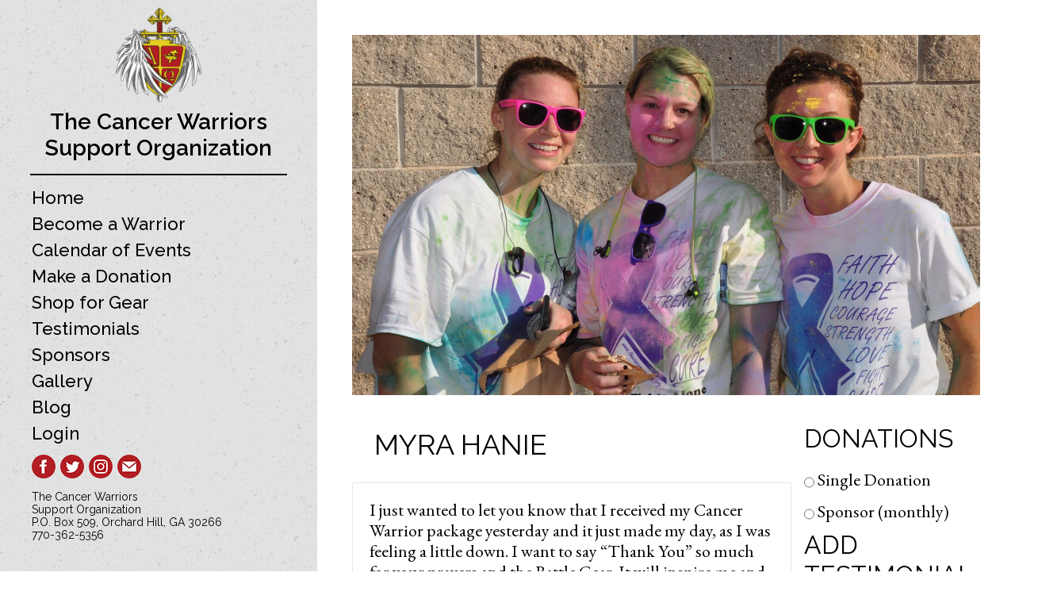

--- FILE ---
content_type: text/html; charset=UTF-8
request_url: https://www.thecancerwarriors.org/testimonial/myra-hanie/
body_size: 22568
content:
<!DOCTYPE html> 
<html lang="en-US">
	<head>
		
		<!-- BLANK Theme by DigWP.com -->
		
		<meta charset="UTF-8">
		<meta name="viewport" content="width=device-width, initial-scale=1">
		<meta name="google-site-verification" content="oIdSLKbF1yUE7_5P1S-eIcNjFK6oBJkkAI000j-t4j4" />
		<!--Fonts-->
		<link href="https://fonts.googleapis.com/css?family=EB+Garamond|Raleway:400,500,600,700" rel="stylesheet">
	
		<meta name='robots' content='index, follow, max-image-preview:large, max-snippet:-1, max-video-preview:-1' />
	<style>img:is([sizes="auto" i], [sizes^="auto," i]) { contain-intrinsic-size: 3000px 1500px }</style>
	
	<!-- This site is optimized with the Yoast SEO plugin v26.7 - https://yoast.com/wordpress/plugins/seo/ -->
	<link rel="canonical" href="https://www.thecancerwarriors.org/testimonial/myra-hanie/" />
	<meta property="og:locale" content="en_US" />
	<meta property="og:type" content="article" />
	<meta property="og:title" content="Myra Hanie - The Cancer Warriors Support Organization" />
	<meta property="og:description" content="I just wanted to let you know that I received my Cancer Warrior package yesterday and it just made my day, as I was feeling a little down. I want to say &#8220;Thank You&#8221; so much for your prayers and the Battle Gear. It will inspire me and hopfully others who see the T-shirt and [&hellip;]" />
	<meta property="og:url" content="https://www.thecancerwarriors.org/testimonial/myra-hanie/" />
	<meta property="og:site_name" content="The Cancer Warriors Support Organization" />
	<meta property="article:modified_time" content="2017-10-19T14:02:22+00:00" />
	<meta name="twitter:card" content="summary_large_image" />
	<meta name="twitter:label1" content="Est. reading time" />
	<meta name="twitter:data1" content="1 minute" />
	<script type="application/ld+json" class="yoast-schema-graph">{"@context":"https://schema.org","@graph":[{"@type":"WebPage","@id":"https://www.thecancerwarriors.org/testimonial/myra-hanie/","url":"https://www.thecancerwarriors.org/testimonial/myra-hanie/","name":"Myra Hanie - The Cancer Warriors Support Organization","isPartOf":{"@id":"https://www.thecancerwarriors.org/#website"},"datePublished":"2012-04-11T08:48:30+00:00","dateModified":"2017-10-19T14:02:22+00:00","breadcrumb":{"@id":"https://www.thecancerwarriors.org/testimonial/myra-hanie/#breadcrumb"},"inLanguage":"en-US","potentialAction":[{"@type":"ReadAction","target":["https://www.thecancerwarriors.org/testimonial/myra-hanie/"]}]},{"@type":"BreadcrumbList","@id":"https://www.thecancerwarriors.org/testimonial/myra-hanie/#breadcrumb","itemListElement":[{"@type":"ListItem","position":1,"name":"Home","item":"https://www.thecancerwarriors.org/"},{"@type":"ListItem","position":2,"name":"Myra Hanie"}]},{"@type":"WebSite","@id":"https://www.thecancerwarriors.org/#website","url":"https://www.thecancerwarriors.org/","name":"The Cancer Warriors Support Organization","description":"","potentialAction":[{"@type":"SearchAction","target":{"@type":"EntryPoint","urlTemplate":"https://www.thecancerwarriors.org/?s={search_term_string}"},"query-input":{"@type":"PropertyValueSpecification","valueRequired":true,"valueName":"search_term_string"}}],"inLanguage":"en-US"}]}</script>
	<!-- / Yoast SEO plugin. -->


<link rel='dns-prefetch' href='//ajax.googleapis.com' />
<script type="text/javascript">
/* <![CDATA[ */
window._wpemojiSettings = {"baseUrl":"https:\/\/s.w.org\/images\/core\/emoji\/16.0.1\/72x72\/","ext":".png","svgUrl":"https:\/\/s.w.org\/images\/core\/emoji\/16.0.1\/svg\/","svgExt":".svg","source":{"concatemoji":"https:\/\/www.thecancerwarriors.org\/wp-includes\/js\/wp-emoji-release.min.js?ver=6.8.3"}};
/*! This file is auto-generated */
!function(s,n){var o,i,e;function c(e){try{var t={supportTests:e,timestamp:(new Date).valueOf()};sessionStorage.setItem(o,JSON.stringify(t))}catch(e){}}function p(e,t,n){e.clearRect(0,0,e.canvas.width,e.canvas.height),e.fillText(t,0,0);var t=new Uint32Array(e.getImageData(0,0,e.canvas.width,e.canvas.height).data),a=(e.clearRect(0,0,e.canvas.width,e.canvas.height),e.fillText(n,0,0),new Uint32Array(e.getImageData(0,0,e.canvas.width,e.canvas.height).data));return t.every(function(e,t){return e===a[t]})}function u(e,t){e.clearRect(0,0,e.canvas.width,e.canvas.height),e.fillText(t,0,0);for(var n=e.getImageData(16,16,1,1),a=0;a<n.data.length;a++)if(0!==n.data[a])return!1;return!0}function f(e,t,n,a){switch(t){case"flag":return n(e,"\ud83c\udff3\ufe0f\u200d\u26a7\ufe0f","\ud83c\udff3\ufe0f\u200b\u26a7\ufe0f")?!1:!n(e,"\ud83c\udde8\ud83c\uddf6","\ud83c\udde8\u200b\ud83c\uddf6")&&!n(e,"\ud83c\udff4\udb40\udc67\udb40\udc62\udb40\udc65\udb40\udc6e\udb40\udc67\udb40\udc7f","\ud83c\udff4\u200b\udb40\udc67\u200b\udb40\udc62\u200b\udb40\udc65\u200b\udb40\udc6e\u200b\udb40\udc67\u200b\udb40\udc7f");case"emoji":return!a(e,"\ud83e\udedf")}return!1}function g(e,t,n,a){var r="undefined"!=typeof WorkerGlobalScope&&self instanceof WorkerGlobalScope?new OffscreenCanvas(300,150):s.createElement("canvas"),o=r.getContext("2d",{willReadFrequently:!0}),i=(o.textBaseline="top",o.font="600 32px Arial",{});return e.forEach(function(e){i[e]=t(o,e,n,a)}),i}function t(e){var t=s.createElement("script");t.src=e,t.defer=!0,s.head.appendChild(t)}"undefined"!=typeof Promise&&(o="wpEmojiSettingsSupports",i=["flag","emoji"],n.supports={everything:!0,everythingExceptFlag:!0},e=new Promise(function(e){s.addEventListener("DOMContentLoaded",e,{once:!0})}),new Promise(function(t){var n=function(){try{var e=JSON.parse(sessionStorage.getItem(o));if("object"==typeof e&&"number"==typeof e.timestamp&&(new Date).valueOf()<e.timestamp+604800&&"object"==typeof e.supportTests)return e.supportTests}catch(e){}return null}();if(!n){if("undefined"!=typeof Worker&&"undefined"!=typeof OffscreenCanvas&&"undefined"!=typeof URL&&URL.createObjectURL&&"undefined"!=typeof Blob)try{var e="postMessage("+g.toString()+"("+[JSON.stringify(i),f.toString(),p.toString(),u.toString()].join(",")+"));",a=new Blob([e],{type:"text/javascript"}),r=new Worker(URL.createObjectURL(a),{name:"wpTestEmojiSupports"});return void(r.onmessage=function(e){c(n=e.data),r.terminate(),t(n)})}catch(e){}c(n=g(i,f,p,u))}t(n)}).then(function(e){for(var t in e)n.supports[t]=e[t],n.supports.everything=n.supports.everything&&n.supports[t],"flag"!==t&&(n.supports.everythingExceptFlag=n.supports.everythingExceptFlag&&n.supports[t]);n.supports.everythingExceptFlag=n.supports.everythingExceptFlag&&!n.supports.flag,n.DOMReady=!1,n.readyCallback=function(){n.DOMReady=!0}}).then(function(){return e}).then(function(){var e;n.supports.everything||(n.readyCallback(),(e=n.source||{}).concatemoji?t(e.concatemoji):e.wpemoji&&e.twemoji&&(t(e.twemoji),t(e.wpemoji)))}))}((window,document),window._wpemojiSettings);
/* ]]> */
</script>
<link rel='stylesheet' id='jquery-ui-css-css' href='//ajax.googleapis.com/ajax/libs/jqueryui/1.8.2/themes/smoothness/jquery-ui.css?ver=6.8.3' type='text/css' media='all' />
<style id='wp-emoji-styles-inline-css' type='text/css'>

	img.wp-smiley, img.emoji {
		display: inline !important;
		border: none !important;
		box-shadow: none !important;
		height: 1em !important;
		width: 1em !important;
		margin: 0 0.07em !important;
		vertical-align: -0.1em !important;
		background: none !important;
		padding: 0 !important;
	}
</style>
<link rel='stylesheet' id='wp-block-library-css' href='https://www.thecancerwarriors.org/wp-includes/css/dist/block-library/style.min.css?ver=6.8.3' type='text/css' media='all' />
<style id='classic-theme-styles-inline-css' type='text/css'>
/*! This file is auto-generated */
.wp-block-button__link{color:#fff;background-color:#32373c;border-radius:9999px;box-shadow:none;text-decoration:none;padding:calc(.667em + 2px) calc(1.333em + 2px);font-size:1.125em}.wp-block-file__button{background:#32373c;color:#fff;text-decoration:none}
</style>
<style id='kia-post-subtitle-style-inline-css' type='text/css'>
.wp-block-kia-post-subtitle{box-sizing:border-box;word-break:break-word}.wp-block-kia-post-subtitle a{display:inline-block}.wp-block-kia-post-subtitle.no-subtitle{opacity:.333}

</style>
<style id='global-styles-inline-css' type='text/css'>
:root{--wp--preset--aspect-ratio--square: 1;--wp--preset--aspect-ratio--4-3: 4/3;--wp--preset--aspect-ratio--3-4: 3/4;--wp--preset--aspect-ratio--3-2: 3/2;--wp--preset--aspect-ratio--2-3: 2/3;--wp--preset--aspect-ratio--16-9: 16/9;--wp--preset--aspect-ratio--9-16: 9/16;--wp--preset--color--black: #000000;--wp--preset--color--cyan-bluish-gray: #abb8c3;--wp--preset--color--white: #ffffff;--wp--preset--color--pale-pink: #f78da7;--wp--preset--color--vivid-red: #cf2e2e;--wp--preset--color--luminous-vivid-orange: #ff6900;--wp--preset--color--luminous-vivid-amber: #fcb900;--wp--preset--color--light-green-cyan: #7bdcb5;--wp--preset--color--vivid-green-cyan: #00d084;--wp--preset--color--pale-cyan-blue: #8ed1fc;--wp--preset--color--vivid-cyan-blue: #0693e3;--wp--preset--color--vivid-purple: #9b51e0;--wp--preset--gradient--vivid-cyan-blue-to-vivid-purple: linear-gradient(135deg,rgba(6,147,227,1) 0%,rgb(155,81,224) 100%);--wp--preset--gradient--light-green-cyan-to-vivid-green-cyan: linear-gradient(135deg,rgb(122,220,180) 0%,rgb(0,208,130) 100%);--wp--preset--gradient--luminous-vivid-amber-to-luminous-vivid-orange: linear-gradient(135deg,rgba(252,185,0,1) 0%,rgba(255,105,0,1) 100%);--wp--preset--gradient--luminous-vivid-orange-to-vivid-red: linear-gradient(135deg,rgba(255,105,0,1) 0%,rgb(207,46,46) 100%);--wp--preset--gradient--very-light-gray-to-cyan-bluish-gray: linear-gradient(135deg,rgb(238,238,238) 0%,rgb(169,184,195) 100%);--wp--preset--gradient--cool-to-warm-spectrum: linear-gradient(135deg,rgb(74,234,220) 0%,rgb(151,120,209) 20%,rgb(207,42,186) 40%,rgb(238,44,130) 60%,rgb(251,105,98) 80%,rgb(254,248,76) 100%);--wp--preset--gradient--blush-light-purple: linear-gradient(135deg,rgb(255,206,236) 0%,rgb(152,150,240) 100%);--wp--preset--gradient--blush-bordeaux: linear-gradient(135deg,rgb(254,205,165) 0%,rgb(254,45,45) 50%,rgb(107,0,62) 100%);--wp--preset--gradient--luminous-dusk: linear-gradient(135deg,rgb(255,203,112) 0%,rgb(199,81,192) 50%,rgb(65,88,208) 100%);--wp--preset--gradient--pale-ocean: linear-gradient(135deg,rgb(255,245,203) 0%,rgb(182,227,212) 50%,rgb(51,167,181) 100%);--wp--preset--gradient--electric-grass: linear-gradient(135deg,rgb(202,248,128) 0%,rgb(113,206,126) 100%);--wp--preset--gradient--midnight: linear-gradient(135deg,rgb(2,3,129) 0%,rgb(40,116,252) 100%);--wp--preset--font-size--small: 13px;--wp--preset--font-size--medium: 20px;--wp--preset--font-size--large: 36px;--wp--preset--font-size--x-large: 42px;--wp--preset--spacing--20: 0.44rem;--wp--preset--spacing--30: 0.67rem;--wp--preset--spacing--40: 1rem;--wp--preset--spacing--50: 1.5rem;--wp--preset--spacing--60: 2.25rem;--wp--preset--spacing--70: 3.38rem;--wp--preset--spacing--80: 5.06rem;--wp--preset--shadow--natural: 6px 6px 9px rgba(0, 0, 0, 0.2);--wp--preset--shadow--deep: 12px 12px 50px rgba(0, 0, 0, 0.4);--wp--preset--shadow--sharp: 6px 6px 0px rgba(0, 0, 0, 0.2);--wp--preset--shadow--outlined: 6px 6px 0px -3px rgba(255, 255, 255, 1), 6px 6px rgba(0, 0, 0, 1);--wp--preset--shadow--crisp: 6px 6px 0px rgba(0, 0, 0, 1);}:where(.is-layout-flex){gap: 0.5em;}:where(.is-layout-grid){gap: 0.5em;}body .is-layout-flex{display: flex;}.is-layout-flex{flex-wrap: wrap;align-items: center;}.is-layout-flex > :is(*, div){margin: 0;}body .is-layout-grid{display: grid;}.is-layout-grid > :is(*, div){margin: 0;}:where(.wp-block-columns.is-layout-flex){gap: 2em;}:where(.wp-block-columns.is-layout-grid){gap: 2em;}:where(.wp-block-post-template.is-layout-flex){gap: 1.25em;}:where(.wp-block-post-template.is-layout-grid){gap: 1.25em;}.has-black-color{color: var(--wp--preset--color--black) !important;}.has-cyan-bluish-gray-color{color: var(--wp--preset--color--cyan-bluish-gray) !important;}.has-white-color{color: var(--wp--preset--color--white) !important;}.has-pale-pink-color{color: var(--wp--preset--color--pale-pink) !important;}.has-vivid-red-color{color: var(--wp--preset--color--vivid-red) !important;}.has-luminous-vivid-orange-color{color: var(--wp--preset--color--luminous-vivid-orange) !important;}.has-luminous-vivid-amber-color{color: var(--wp--preset--color--luminous-vivid-amber) !important;}.has-light-green-cyan-color{color: var(--wp--preset--color--light-green-cyan) !important;}.has-vivid-green-cyan-color{color: var(--wp--preset--color--vivid-green-cyan) !important;}.has-pale-cyan-blue-color{color: var(--wp--preset--color--pale-cyan-blue) !important;}.has-vivid-cyan-blue-color{color: var(--wp--preset--color--vivid-cyan-blue) !important;}.has-vivid-purple-color{color: var(--wp--preset--color--vivid-purple) !important;}.has-black-background-color{background-color: var(--wp--preset--color--black) !important;}.has-cyan-bluish-gray-background-color{background-color: var(--wp--preset--color--cyan-bluish-gray) !important;}.has-white-background-color{background-color: var(--wp--preset--color--white) !important;}.has-pale-pink-background-color{background-color: var(--wp--preset--color--pale-pink) !important;}.has-vivid-red-background-color{background-color: var(--wp--preset--color--vivid-red) !important;}.has-luminous-vivid-orange-background-color{background-color: var(--wp--preset--color--luminous-vivid-orange) !important;}.has-luminous-vivid-amber-background-color{background-color: var(--wp--preset--color--luminous-vivid-amber) !important;}.has-light-green-cyan-background-color{background-color: var(--wp--preset--color--light-green-cyan) !important;}.has-vivid-green-cyan-background-color{background-color: var(--wp--preset--color--vivid-green-cyan) !important;}.has-pale-cyan-blue-background-color{background-color: var(--wp--preset--color--pale-cyan-blue) !important;}.has-vivid-cyan-blue-background-color{background-color: var(--wp--preset--color--vivid-cyan-blue) !important;}.has-vivid-purple-background-color{background-color: var(--wp--preset--color--vivid-purple) !important;}.has-black-border-color{border-color: var(--wp--preset--color--black) !important;}.has-cyan-bluish-gray-border-color{border-color: var(--wp--preset--color--cyan-bluish-gray) !important;}.has-white-border-color{border-color: var(--wp--preset--color--white) !important;}.has-pale-pink-border-color{border-color: var(--wp--preset--color--pale-pink) !important;}.has-vivid-red-border-color{border-color: var(--wp--preset--color--vivid-red) !important;}.has-luminous-vivid-orange-border-color{border-color: var(--wp--preset--color--luminous-vivid-orange) !important;}.has-luminous-vivid-amber-border-color{border-color: var(--wp--preset--color--luminous-vivid-amber) !important;}.has-light-green-cyan-border-color{border-color: var(--wp--preset--color--light-green-cyan) !important;}.has-vivid-green-cyan-border-color{border-color: var(--wp--preset--color--vivid-green-cyan) !important;}.has-pale-cyan-blue-border-color{border-color: var(--wp--preset--color--pale-cyan-blue) !important;}.has-vivid-cyan-blue-border-color{border-color: var(--wp--preset--color--vivid-cyan-blue) !important;}.has-vivid-purple-border-color{border-color: var(--wp--preset--color--vivid-purple) !important;}.has-vivid-cyan-blue-to-vivid-purple-gradient-background{background: var(--wp--preset--gradient--vivid-cyan-blue-to-vivid-purple) !important;}.has-light-green-cyan-to-vivid-green-cyan-gradient-background{background: var(--wp--preset--gradient--light-green-cyan-to-vivid-green-cyan) !important;}.has-luminous-vivid-amber-to-luminous-vivid-orange-gradient-background{background: var(--wp--preset--gradient--luminous-vivid-amber-to-luminous-vivid-orange) !important;}.has-luminous-vivid-orange-to-vivid-red-gradient-background{background: var(--wp--preset--gradient--luminous-vivid-orange-to-vivid-red) !important;}.has-very-light-gray-to-cyan-bluish-gray-gradient-background{background: var(--wp--preset--gradient--very-light-gray-to-cyan-bluish-gray) !important;}.has-cool-to-warm-spectrum-gradient-background{background: var(--wp--preset--gradient--cool-to-warm-spectrum) !important;}.has-blush-light-purple-gradient-background{background: var(--wp--preset--gradient--blush-light-purple) !important;}.has-blush-bordeaux-gradient-background{background: var(--wp--preset--gradient--blush-bordeaux) !important;}.has-luminous-dusk-gradient-background{background: var(--wp--preset--gradient--luminous-dusk) !important;}.has-pale-ocean-gradient-background{background: var(--wp--preset--gradient--pale-ocean) !important;}.has-electric-grass-gradient-background{background: var(--wp--preset--gradient--electric-grass) !important;}.has-midnight-gradient-background{background: var(--wp--preset--gradient--midnight) !important;}.has-small-font-size{font-size: var(--wp--preset--font-size--small) !important;}.has-medium-font-size{font-size: var(--wp--preset--font-size--medium) !important;}.has-large-font-size{font-size: var(--wp--preset--font-size--large) !important;}.has-x-large-font-size{font-size: var(--wp--preset--font-size--x-large) !important;}
:where(.wp-block-post-template.is-layout-flex){gap: 1.25em;}:where(.wp-block-post-template.is-layout-grid){gap: 1.25em;}
:where(.wp-block-columns.is-layout-flex){gap: 2em;}:where(.wp-block-columns.is-layout-grid){gap: 2em;}
:root :where(.wp-block-pullquote){font-size: 1.5em;line-height: 1.6;}
</style>
<link rel='stylesheet' id='fb-widget-frontend-style-css' href='https://www.thecancerwarriors.org/wp-content/plugins/facebook-pagelike-widget/assets/css/style.css?ver=1.0.0' type='text/css' media='all' />
<style id='responsive-menu-inline-css' type='text/css'>
/** This file is major component of this plugin so please don't try to edit here. */
#rmp_menu_trigger-780 {
  width: 55px;
  height: 55px;
  position: fixed;
  top: 15px;
  border-radius: 5px;
  display: none;
  text-decoration: none;
  left: 5%;
  background: #000000;
  transition: transform 0.5s, background-color 0.5s;
}
#rmp_menu_trigger-780:hover, #rmp_menu_trigger-780:focus {
  background: #000000;
  text-decoration: unset;
}
#rmp_menu_trigger-780.is-active {
  background: #000000;
}
#rmp_menu_trigger-780 .rmp-trigger-box {
  width: 25px;
  color: #ffffff;
}
#rmp_menu_trigger-780 .rmp-trigger-icon-active, #rmp_menu_trigger-780 .rmp-trigger-text-open {
  display: none;
}
#rmp_menu_trigger-780.is-active .rmp-trigger-icon-active, #rmp_menu_trigger-780.is-active .rmp-trigger-text-open {
  display: inline;
}
#rmp_menu_trigger-780.is-active .rmp-trigger-icon-inactive, #rmp_menu_trigger-780.is-active .rmp-trigger-text {
  display: none;
}
#rmp_menu_trigger-780 .rmp-trigger-label {
  color: #ffffff;
  pointer-events: none;
  line-height: 13px;
  font-family: inherit;
  font-size: 14px;
  display: inline;
  text-transform: inherit;
}
#rmp_menu_trigger-780 .rmp-trigger-label.rmp-trigger-label-top {
  display: block;
  margin-bottom: 12px;
}
#rmp_menu_trigger-780 .rmp-trigger-label.rmp-trigger-label-bottom {
  display: block;
  margin-top: 12px;
}
#rmp_menu_trigger-780 .responsive-menu-pro-inner {
  display: block;
}
#rmp_menu_trigger-780 .rmp-trigger-icon-inactive .rmp-font-icon {
  color: #ffffff;
}
#rmp_menu_trigger-780 .responsive-menu-pro-inner, #rmp_menu_trigger-780 .responsive-menu-pro-inner::before, #rmp_menu_trigger-780 .responsive-menu-pro-inner::after {
  width: 25px;
  height: 3px;
  background-color: #ffffff;
  border-radius: 4px;
  position: absolute;
}
#rmp_menu_trigger-780 .rmp-trigger-icon-active .rmp-font-icon {
  color: #ffffff;
}
#rmp_menu_trigger-780.is-active .responsive-menu-pro-inner, #rmp_menu_trigger-780.is-active .responsive-menu-pro-inner::before, #rmp_menu_trigger-780.is-active .responsive-menu-pro-inner::after {
  background-color: #ffffff;
}
#rmp_menu_trigger-780:hover .rmp-trigger-icon-inactive .rmp-font-icon {
  color: #ffffff;
}
#rmp_menu_trigger-780:not(.is-active):hover .responsive-menu-pro-inner, #rmp_menu_trigger-780:not(.is-active):hover .responsive-menu-pro-inner::before, #rmp_menu_trigger-780:not(.is-active):hover .responsive-menu-pro-inner::after {
  background-color: #ffffff;
}
#rmp_menu_trigger-780 .responsive-menu-pro-inner::before {
  top: 10px;
}
#rmp_menu_trigger-780 .responsive-menu-pro-inner::after {
  bottom: 10px;
}
#rmp_menu_trigger-780.is-active .responsive-menu-pro-inner::after {
  bottom: 0;
}
/* Hamburger menu styling */
@media screen and (max-width: 768px) {
  /** Menu Title Style */
  /** Menu Additional Content Style */
  .header {
    display: none !important;
  }
  #rmp_menu_trigger-780 {
    display: block;
  }
  #rmp-container-780 {
    position: fixed;
    top: 0;
    margin: 0;
    transition: transform 0.5s;
    overflow: auto;
    display: block;
    width: 75%;
    background-color: #212121;
    background-image: url("");
    height: 100%;
    left: 0;
    padding-top: 0px;
    padding-left: 0px;
    padding-bottom: 0px;
    padding-right: 0px;
  }
  #rmp-menu-wrap-780 {
    padding-top: 30px;
    padding-left: 15px;
    padding-bottom: px;
    padding-right: px;
    background-color: #212121;
  }
  #rmp-menu-wrap-780 .rmp-menu, #rmp-menu-wrap-780 .rmp-submenu {
    width: 100%;
    box-sizing: border-box;
    margin: 0;
    padding: 0;
  }
  #rmp-menu-wrap-780 .rmp-submenu-depth-1 .rmp-menu-item-link {
    padding-left: 10%;
  }
  #rmp-menu-wrap-780 .rmp-submenu-depth-2 .rmp-menu-item-link {
    padding-left: 15%;
  }
  #rmp-menu-wrap-780 .rmp-submenu-depth-3 .rmp-menu-item-link {
    padding-left: 20%;
  }
  #rmp-menu-wrap-780 .rmp-submenu-depth-4 .rmp-menu-item-link {
    padding-left: 25%;
  }
  #rmp-menu-wrap-780 .rmp-submenu.rmp-submenu-open {
    display: block;
  }
  #rmp-menu-wrap-780 .rmp-menu-item {
    width: 100%;
    list-style: none;
    margin: 0;
  }
  #rmp-menu-wrap-780 .rmp-menu-item-link {
    height: 40px;
    line-height: 40px;
    font-size: 13px;
    border-bottom: 1px solid #212121;
    font-family: inherit;
    color: #ffffff;
    text-align: left;
    background-color: #212121;
    font-weight: normal;
    letter-spacing: 0px;
    display: block;
    box-sizing: border-box;
    width: 100%;
    text-decoration: none;
    position: relative;
    overflow: hidden;
    transition: background-color 0.5s, border-color 0.5s, 0.5s;
    padding: 0 5%;
    padding-right: 50px;
  }
  #rmp-menu-wrap-780 .rmp-menu-item-link:after, #rmp-menu-wrap-780 .rmp-menu-item-link:before {
    display: none;
  }
  #rmp-menu-wrap-780 .rmp-menu-item-link:hover, #rmp-menu-wrap-780 .rmp-menu-item-link:focus {
    color: #ffffff;
    border-color: #212121;
    background-color: #3f3f3f;
  }
  #rmp-menu-wrap-780 .rmp-menu-item-link:focus {
    outline: none;
    border-color: unset;
    box-shadow: unset;
  }
  #rmp-menu-wrap-780 .rmp-menu-item-link .rmp-font-icon {
    height: 40px;
    line-height: 40px;
    margin-right: 10px;
    font-size: 13px;
  }
  #rmp-menu-wrap-780 .rmp-menu-current-item .rmp-menu-item-link {
    color: #ffffff;
    border-color: #212121;
    background-color: #212121;
  }
  #rmp-menu-wrap-780 .rmp-menu-current-item .rmp-menu-item-link:hover, #rmp-menu-wrap-780 .rmp-menu-current-item .rmp-menu-item-link:focus {
    color: #ffffff;
    border-color: #3f3f3f;
    background-color: #3f3f3f;
  }
  #rmp-menu-wrap-780 .rmp-menu-subarrow {
    position: absolute;
    top: 0;
    bottom: 0;
    text-align: center;
    overflow: hidden;
    background-size: cover;
    overflow: hidden;
    right: 0;
    border-left-style: solid;
    border-left-color: #212121;
    border-left-width: 1px;
    height: 40px;
    width: 40px;
    color: #ffffff;
    background-color: #212121;
  }
  #rmp-menu-wrap-780 .rmp-menu-subarrow svg {
    fill: #ffffff;
  }
  #rmp-menu-wrap-780 .rmp-menu-subarrow:hover {
    color: #ffffff;
    border-color: #3f3f3f;
    background-color: #3f3f3f;
  }
  #rmp-menu-wrap-780 .rmp-menu-subarrow:hover svg {
    fill: #ffffff;
  }
  #rmp-menu-wrap-780 .rmp-menu-subarrow .rmp-font-icon {
    margin-right: unset;
  }
  #rmp-menu-wrap-780 .rmp-menu-subarrow * {
    vertical-align: middle;
    line-height: 40px;
  }
  #rmp-menu-wrap-780 .rmp-menu-subarrow-active {
    display: block;
    background-size: cover;
    color: #ffffff;
    border-color: #212121;
    background-color: #212121;
  }
  #rmp-menu-wrap-780 .rmp-menu-subarrow-active svg {
    fill: #ffffff;
  }
  #rmp-menu-wrap-780 .rmp-menu-subarrow-active:hover {
    color: #ffffff;
    border-color: #3f3f3f;
    background-color: #3f3f3f;
  }
  #rmp-menu-wrap-780 .rmp-menu-subarrow-active:hover svg {
    fill: #ffffff;
  }
  #rmp-menu-wrap-780 .rmp-submenu {
    display: none;
  }
  #rmp-menu-wrap-780 .rmp-submenu .rmp-menu-item-link {
    height: 40px;
    line-height: 40px;
    letter-spacing: 0px;
    font-size: 13px;
    border-bottom: 1px solid #212121;
    font-family: inherit;
    font-weight: normal;
    color: #ffffff;
    text-align: left;
    background-color: #212121;
  }
  #rmp-menu-wrap-780 .rmp-submenu .rmp-menu-item-link:hover, #rmp-menu-wrap-780 .rmp-submenu .rmp-menu-item-link:focus {
    color: #ffffff;
    border-color: #212121;
    background-color: #3f3f3f;
  }
  #rmp-menu-wrap-780 .rmp-submenu .rmp-menu-current-item .rmp-menu-item-link {
    color: #ffffff;
    border-color: #212121;
    background-color: #212121;
  }
  #rmp-menu-wrap-780 .rmp-submenu .rmp-menu-current-item .rmp-menu-item-link:hover, #rmp-menu-wrap-780 .rmp-submenu .rmp-menu-current-item .rmp-menu-item-link:focus {
    color: #ffffff;
    border-color: #3f3f3f;
    background-color: #3f3f3f;
  }
  #rmp-menu-wrap-780 .rmp-submenu .rmp-menu-subarrow {
    right: 0;
    border-right: unset;
    border-left-style: solid;
    border-left-color: #1d4354;
    border-left-width: 0px;
    height: 39px;
    line-height: 39px;
    width: 40px;
    color: #fff;
    background-color: inherit;
  }
  #rmp-menu-wrap-780 .rmp-submenu .rmp-menu-subarrow:hover {
    color: #fff;
    border-color: #3f3f3f;
    background-color: inherit;
  }
  #rmp-menu-wrap-780 .rmp-submenu .rmp-menu-subarrow-active {
    color: #fff;
    border-color: #1d4354;
    background-color: inherit;
  }
  #rmp-menu-wrap-780 .rmp-submenu .rmp-menu-subarrow-active:hover {
    color: #fff;
    border-color: #3f3f3f;
    background-color: inherit;
  }
  #rmp-menu-wrap-780 .rmp-menu-item-description {
    margin: 0;
    padding: 5px 5%;
    opacity: 0.8;
    color: #ffffff;
  }
  #rmp-search-box-780 {
    display: block;
    padding-top: 0px;
    padding-left: 5%;
    padding-bottom: 0px;
    padding-right: 5%;
  }
  #rmp-search-box-780 .rmp-search-form {
    margin: 0;
  }
  #rmp-search-box-780 .rmp-search-box {
    background: #ffffff;
    border: 1px solid #dadada;
    color: #333333;
    width: 100%;
    padding: 0 5%;
    border-radius: 30px;
    height: 45px;
    -webkit-appearance: none;
  }
  #rmp-search-box-780 .rmp-search-box::placeholder {
    color: #c7c7cd;
  }
  #rmp-search-box-780 .rmp-search-box:focus {
    background-color: #ffffff;
    outline: 2px solid #dadada;
    color: #333333;
  }
  #rmp-menu-title-780 {
    background-color: #212121;
    color: #ffffff;
    text-align: left;
    font-size: 13px;
    padding-top: 10%;
    padding-left: 5%;
    padding-bottom: 0%;
    padding-right: 5%;
    font-weight: 400;
    transition: background-color 0.5s, border-color 0.5s, color 0.5s;
  }
  #rmp-menu-title-780:hover {
    background-color: #212121;
    color: #ffffff;
  }
  #rmp-menu-title-780 > .rmp-menu-title-link {
    color: #ffffff;
    width: 100%;
    background-color: unset;
    text-decoration: none;
  }
  #rmp-menu-title-780 > .rmp-menu-title-link:hover {
    color: #ffffff;
  }
  #rmp-menu-title-780 .rmp-font-icon {
    font-size: 13px;
  }
  #rmp-menu-additional-content-780 {
    padding-top: 0px;
    padding-left: 5%;
    padding-bottom: 0px;
    padding-right: 5%;
    color: #ffffff;
    text-align: center;
    font-size: 16px;
  }
}
/**
This file contents common styling of menus.
*/
.rmp-container {
  display: none;
  visibility: visible;
  padding: 0px 0px 0px 0px;
  z-index: 99998;
  transition: all 0.3s;
  /** Scrolling bar in menu setting box **/
}
.rmp-container.rmp-fade-top, .rmp-container.rmp-fade-left, .rmp-container.rmp-fade-right, .rmp-container.rmp-fade-bottom {
  display: none;
}
.rmp-container.rmp-slide-left, .rmp-container.rmp-push-left {
  transform: translateX(-100%);
  -ms-transform: translateX(-100%);
  -webkit-transform: translateX(-100%);
  -moz-transform: translateX(-100%);
}
.rmp-container.rmp-slide-left.rmp-menu-open, .rmp-container.rmp-push-left.rmp-menu-open {
  transform: translateX(0);
  -ms-transform: translateX(0);
  -webkit-transform: translateX(0);
  -moz-transform: translateX(0);
}
.rmp-container.rmp-slide-right, .rmp-container.rmp-push-right {
  transform: translateX(100%);
  -ms-transform: translateX(100%);
  -webkit-transform: translateX(100%);
  -moz-transform: translateX(100%);
}
.rmp-container.rmp-slide-right.rmp-menu-open, .rmp-container.rmp-push-right.rmp-menu-open {
  transform: translateX(0);
  -ms-transform: translateX(0);
  -webkit-transform: translateX(0);
  -moz-transform: translateX(0);
}
.rmp-container.rmp-slide-top, .rmp-container.rmp-push-top {
  transform: translateY(-100%);
  -ms-transform: translateY(-100%);
  -webkit-transform: translateY(-100%);
  -moz-transform: translateY(-100%);
}
.rmp-container.rmp-slide-top.rmp-menu-open, .rmp-container.rmp-push-top.rmp-menu-open {
  transform: translateY(0);
  -ms-transform: translateY(0);
  -webkit-transform: translateY(0);
  -moz-transform: translateY(0);
}
.rmp-container.rmp-slide-bottom, .rmp-container.rmp-push-bottom {
  transform: translateY(100%);
  -ms-transform: translateY(100%);
  -webkit-transform: translateY(100%);
  -moz-transform: translateY(100%);
}
.rmp-container.rmp-slide-bottom.rmp-menu-open, .rmp-container.rmp-push-bottom.rmp-menu-open {
  transform: translateX(0);
  -ms-transform: translateX(0);
  -webkit-transform: translateX(0);
  -moz-transform: translateX(0);
}
.rmp-container::-webkit-scrollbar {
  width: 0px;
}
.rmp-container ::-webkit-scrollbar-track {
  box-shadow: inset 0 0 5px transparent;
}
.rmp-container ::-webkit-scrollbar-thumb {
  background: transparent;
}
.rmp-container ::-webkit-scrollbar-thumb:hover {
  background: transparent;
}
.rmp-container .rmp-menu-wrap .rmp-menu {
  transition: none;
  border-radius: 0;
  box-shadow: none;
  background: none;
  border: 0;
  bottom: auto;
  box-sizing: border-box;
  clip: auto;
  color: #666;
  display: block;
  float: none;
  font-family: inherit;
  font-size: 14px;
  height: auto;
  left: auto;
  line-height: 1.7;
  list-style-type: none;
  margin: 0;
  min-height: auto;
  max-height: none;
  opacity: 1;
  outline: none;
  overflow: visible;
  padding: 0;
  position: relative;
  pointer-events: auto;
  right: auto;
  text-align: left;
  text-decoration: none;
  text-indent: 0;
  text-transform: none;
  transform: none;
  top: auto;
  visibility: inherit;
  width: auto;
  word-wrap: break-word;
  white-space: normal;
}
.rmp-container .rmp-menu-additional-content {
  display: block;
  word-break: break-word;
}
.rmp-container .rmp-menu-title {
  display: flex;
  flex-direction: column;
}
.rmp-container .rmp-menu-title .rmp-menu-title-image {
  max-width: 100%;
  margin-bottom: 15px;
  display: block;
  margin: auto;
  margin-bottom: 15px;
}
button.rmp_menu_trigger {
  z-index: 999999;
  overflow: hidden;
  outline: none;
  border: 0;
  display: none;
  margin: 0;
  transition: transform 0.5s, background-color 0.5s;
  padding: 0;
}
button.rmp_menu_trigger .responsive-menu-pro-inner::before, button.rmp_menu_trigger .responsive-menu-pro-inner::after {
  content: "";
  display: block;
}
button.rmp_menu_trigger .responsive-menu-pro-inner::before {
  top: 10px;
}
button.rmp_menu_trigger .responsive-menu-pro-inner::after {
  bottom: 10px;
}
button.rmp_menu_trigger .rmp-trigger-box {
  width: 40px;
  display: inline-block;
  position: relative;
  pointer-events: none;
  vertical-align: super;
}
/*  Menu Trigger Boring Animation */
.rmp-menu-trigger-boring .responsive-menu-pro-inner {
  transition-property: none;
}
.rmp-menu-trigger-boring .responsive-menu-pro-inner::after, .rmp-menu-trigger-boring .responsive-menu-pro-inner::before {
  transition-property: none;
}
.rmp-menu-trigger-boring.is-active .responsive-menu-pro-inner {
  transform: rotate(45deg);
}
.rmp-menu-trigger-boring.is-active .responsive-menu-pro-inner:before {
  top: 0;
  opacity: 0;
}
.rmp-menu-trigger-boring.is-active .responsive-menu-pro-inner:after {
  bottom: 0;
  transform: rotate(-90deg);
}

</style>
<link rel='stylesheet' id='dashicons-css' href='https://www.thecancerwarriors.org/wp-includes/css/dashicons.min.css?ver=6.8.3' type='text/css' media='all' />
<link rel='stylesheet' id='tss-css' href='https://www.thecancerwarriors.org/wp-content/plugins/testimonial-slider-and-showcase/assets/css/wptestimonial.css?ver=2.3.17' type='text/css' media='all' />
<link rel='stylesheet' id='woocommerce-layout-css' href='https://www.thecancerwarriors.org/wp-content/plugins/woocommerce/assets/css/woocommerce-layout.css?ver=10.4.3' type='text/css' media='all' />
<link rel='stylesheet' id='woocommerce-smallscreen-css' href='https://www.thecancerwarriors.org/wp-content/plugins/woocommerce/assets/css/woocommerce-smallscreen.css?ver=10.4.3' type='text/css' media='only screen and (max-width: 768px)' />
<link rel='stylesheet' id='woocommerce-general-css' href='https://www.thecancerwarriors.org/wp-content/plugins/woocommerce/assets/css/woocommerce.css?ver=10.4.3' type='text/css' media='all' />
<style id='woocommerce-inline-inline-css' type='text/css'>
.woocommerce form .form-row .required { visibility: visible; }
</style>
<link rel='stylesheet' id='reset-css' href='https://www.thecancerwarriors.org/wp-content/themes/cancer-warriors/css/reset.css?ver=6.8.3' type='text/css' media='all' />
<link rel='stylesheet' id='simple-framework-css' href='https://www.thecancerwarriors.org/wp-content/themes/cancer-warriors/css/simple-framework.css?ver=6.8.3' type='text/css' media='all' />
<link rel='stylesheet' id='style-css' href='https://www.thecancerwarriors.org/wp-content/themes/cancer-warriors/style.css?ver=6.8.3' type='text/css' media='all' />
<link rel='stylesheet' id='wp-pagenavi-css' href='https://www.thecancerwarriors.org/wp-content/plugins/wp-pagenavi/pagenavi-css.css?ver=2.70' type='text/css' media='all' />
<link rel='stylesheet' id='photonic-slider-css' href='https://www.thecancerwarriors.org/wp-content/plugins/photonic/include/ext/splide/splide.min.css?ver=20260101-22818' type='text/css' media='all' />
<link rel='stylesheet' id='photonic-lightbox-css' href='https://www.thecancerwarriors.org/wp-content/plugins/photonic/include/ext/swipebox/swipebox.min.css?ver=20260101-22819' type='text/css' media='all' />
<link rel='stylesheet' id='photonic-css' href='https://www.thecancerwarriors.org/wp-content/plugins/photonic/include/css/front-end/core/photonic.min.css?ver=20260101-22818' type='text/css' media='all' />
<style id='photonic-inline-css' type='text/css'>
/* Retrieved from saved CSS */
.photonic-panel { background:  rgb(17,17,17)  !important;

	border-top: none;
	border-right: none;
	border-bottom: none;
	border-left: none;
 }
.photonic-flickr-stream .photonic-pad-photosets { margin: 15px; }
.photonic-flickr-stream .photonic-pad-galleries { margin: 15px; }
.photonic-flickr-stream .photonic-pad-photos { padding: 5px 10px; }
.photonic-google-stream .photonic-pad-photos { padding: 5px 10px; }
.photonic-zenfolio-stream .photonic-pad-photos { padding: 5px 10px; }
.photonic-zenfolio-stream .photonic-pad-photosets { margin: 5px 10px; }
.photonic-instagram-stream .photonic-pad-photos { padding: 5px px; }
.photonic-smug-stream .photonic-pad-albums { margin: 10px; }
.photonic-smug-stream .photonic-pad-photos { padding: 5px 10px; }
.photonic-random-layout .photonic-thumb { padding: 2px}
.photonic-masonry-layout .photonic-thumb { padding: 2px}
.photonic-mosaic-layout .photonic-thumb { padding: 2px}

</style>
<link rel='stylesheet' id='um_modal-css' href='https://www.thecancerwarriors.org/wp-content/plugins/ultimate-member/assets/css/um-modal.min.css?ver=2.11.1' type='text/css' media='all' />
<link rel='stylesheet' id='um_ui-css' href='https://www.thecancerwarriors.org/wp-content/plugins/ultimate-member/assets/libs/jquery-ui/jquery-ui.min.css?ver=1.13.2' type='text/css' media='all' />
<link rel='stylesheet' id='um_tipsy-css' href='https://www.thecancerwarriors.org/wp-content/plugins/ultimate-member/assets/libs/tipsy/tipsy.min.css?ver=1.0.0a' type='text/css' media='all' />
<link rel='stylesheet' id='um_raty-css' href='https://www.thecancerwarriors.org/wp-content/plugins/ultimate-member/assets/libs/raty/um-raty.min.css?ver=2.6.0' type='text/css' media='all' />
<link rel='stylesheet' id='select2-css' href='https://www.thecancerwarriors.org/wp-content/plugins/ultimate-member/assets/libs/select2/select2.min.css?ver=4.0.13' type='text/css' media='all' />
<link rel='stylesheet' id='um_fileupload-css' href='https://www.thecancerwarriors.org/wp-content/plugins/ultimate-member/assets/css/um-fileupload.min.css?ver=2.11.1' type='text/css' media='all' />
<link rel='stylesheet' id='um_confirm-css' href='https://www.thecancerwarriors.org/wp-content/plugins/ultimate-member/assets/libs/um-confirm/um-confirm.min.css?ver=1.0' type='text/css' media='all' />
<link rel='stylesheet' id='um_datetime-css' href='https://www.thecancerwarriors.org/wp-content/plugins/ultimate-member/assets/libs/pickadate/default.min.css?ver=3.6.2' type='text/css' media='all' />
<link rel='stylesheet' id='um_datetime_date-css' href='https://www.thecancerwarriors.org/wp-content/plugins/ultimate-member/assets/libs/pickadate/default.date.min.css?ver=3.6.2' type='text/css' media='all' />
<link rel='stylesheet' id='um_datetime_time-css' href='https://www.thecancerwarriors.org/wp-content/plugins/ultimate-member/assets/libs/pickadate/default.time.min.css?ver=3.6.2' type='text/css' media='all' />
<link rel='stylesheet' id='um_fonticons_ii-css' href='https://www.thecancerwarriors.org/wp-content/plugins/ultimate-member/assets/libs/legacy/fonticons/fonticons-ii.min.css?ver=2.11.1' type='text/css' media='all' />
<link rel='stylesheet' id='um_fonticons_fa-css' href='https://www.thecancerwarriors.org/wp-content/plugins/ultimate-member/assets/libs/legacy/fonticons/fonticons-fa.min.css?ver=2.11.1' type='text/css' media='all' />
<link rel='stylesheet' id='um_fontawesome-css' href='https://www.thecancerwarriors.org/wp-content/plugins/ultimate-member/assets/css/um-fontawesome.min.css?ver=6.5.2' type='text/css' media='all' />
<link rel='stylesheet' id='um_common-css' href='https://www.thecancerwarriors.org/wp-content/plugins/ultimate-member/assets/css/common.min.css?ver=2.11.1' type='text/css' media='all' />
<link rel='stylesheet' id='um_responsive-css' href='https://www.thecancerwarriors.org/wp-content/plugins/ultimate-member/assets/css/um-responsive.min.css?ver=2.11.1' type='text/css' media='all' />
<link rel='stylesheet' id='um_styles-css' href='https://www.thecancerwarriors.org/wp-content/plugins/ultimate-member/assets/css/um-styles.min.css?ver=2.11.1' type='text/css' media='all' />
<link rel='stylesheet' id='um_crop-css' href='https://www.thecancerwarriors.org/wp-content/plugins/ultimate-member/assets/libs/cropper/cropper.min.css?ver=1.6.1' type='text/css' media='all' />
<link rel='stylesheet' id='um_profile-css' href='https://www.thecancerwarriors.org/wp-content/plugins/ultimate-member/assets/css/um-profile.min.css?ver=2.11.1' type='text/css' media='all' />
<link rel='stylesheet' id='um_account-css' href='https://www.thecancerwarriors.org/wp-content/plugins/ultimate-member/assets/css/um-account.min.css?ver=2.11.1' type='text/css' media='all' />
<link rel='stylesheet' id='um_misc-css' href='https://www.thecancerwarriors.org/wp-content/plugins/ultimate-member/assets/css/um-misc.min.css?ver=2.11.1' type='text/css' media='all' />
<link rel='stylesheet' id='um_default_css-css' href='https://www.thecancerwarriors.org/wp-content/plugins/ultimate-member/assets/css/um-old-default.min.css?ver=2.11.1' type='text/css' media='all' />
<link rel='stylesheet' id='um_old_css-css' href='https://www.thecancerwarriors.org/wp-content/plugins/ultimate-member/../../uploads/ultimatemember/um_old_settings.css?ver=2.0.0' type='text/css' media='all' />
<link rel='stylesheet' id='testimonials-default-css' href='https://www.thecancerwarriors.org/wp-content/plugins/strong-testimonials/templates/default/content.css?ver=3.2.21' type='text/css' media='all' />
<script type="text/javascript" src="https://www.thecancerwarriors.org/wp-includes/js/jquery/jquery.min.js?ver=3.7.1" id="jquery-core-js"></script>
<script type="text/javascript" src="https://www.thecancerwarriors.org/wp-includes/js/jquery/jquery-migrate.min.js?ver=3.4.1" id="jquery-migrate-js"></script>
<script type="text/javascript" id="rmp_menu_scripts-js-extra">
/* <![CDATA[ */
var rmp_menu = {"ajaxURL":"https:\/\/www.thecancerwarriors.org\/wp-admin\/admin-ajax.php","wp_nonce":"a55fd709b7","menu":[{"menu_theme":"Default","theme_type":"default","theme_location_menu":"0","submenu_submenu_arrow_width":"40","submenu_submenu_arrow_width_unit":"px","submenu_submenu_arrow_height":"39","submenu_submenu_arrow_height_unit":"px","submenu_arrow_position":"right","submenu_sub_arrow_background_colour":"","submenu_sub_arrow_background_hover_colour":"","submenu_sub_arrow_background_colour_active":"","submenu_sub_arrow_background_hover_colour_active":"","submenu_sub_arrow_border_width":"","submenu_sub_arrow_border_width_unit":"px","submenu_sub_arrow_border_colour":"#1d4354","submenu_sub_arrow_border_hover_colour":"#3f3f3f","submenu_sub_arrow_border_colour_active":"#1d4354","submenu_sub_arrow_border_hover_colour_active":"#3f3f3f","submenu_sub_arrow_shape_colour":"#fff","submenu_sub_arrow_shape_hover_colour":"#fff","submenu_sub_arrow_shape_colour_active":"#fff","submenu_sub_arrow_shape_hover_colour_active":"#fff","use_header_bar":"off","header_bar_items_order":{"logo":"off","title":"on","additional content":"off","menu":"on","search":"off"},"header_bar_title":"Responsive Menu","header_bar_html_content":"","header_bar_logo":"","header_bar_logo_link":"","header_bar_logo_width":"","header_bar_logo_width_unit":"%","header_bar_logo_height":"","header_bar_logo_height_unit":"px","header_bar_height":"80","header_bar_height_unit":"px","header_bar_padding":{"top":"0px","right":"5%","bottom":"0px","left":"5%"},"header_bar_font":"","header_bar_font_size":"14","header_bar_font_size_unit":"px","header_bar_text_color":"#ffffff","header_bar_background_color":"#1d4354","header_bar_breakpoint":"8000","header_bar_position_type":"fixed","header_bar_adjust_page":"on","header_bar_scroll_enable":"off","header_bar_scroll_background_color":"#36bdf6","mobile_breakpoint":"600","tablet_breakpoint":"768","transition_speed":"0.5","sub_menu_speed":"0.2","show_menu_on_page_load":"off","menu_disable_scrolling":"off","menu_overlay":"off","menu_overlay_colour":"rgba(0,0,0,0.7)","desktop_menu_width":"","desktop_menu_width_unit":"%","desktop_menu_positioning":"absolute","desktop_menu_side":"left","desktop_menu_to_hide":"","use_current_theme_location":"off","mega_menu":{"225":"off","227":"off","229":"off","228":"off","226":"off"},"desktop_submenu_open_animation":"none","desktop_submenu_open_animation_speed":"100ms","desktop_submenu_open_on_click":"off","desktop_menu_hide_and_show":"off","menu_name":"Default Menu","menu_to_use":"main-menu","different_menu_for_mobile":"off","menu_to_use_in_mobile":"main-menu","use_mobile_menu":"on","use_tablet_menu":"on","use_desktop_menu":"off","menu_display_on":"shortcode","menu_to_hide":".header","submenu_descriptions_on":"off","custom_walker":"","menu_background_colour":"#212121","menu_depth":"5","smooth_scroll_on":"off","smooth_scroll_speed":"500","menu_font_icons":{"id":["225"],"icon":[""]},"menu_links_height":"40","menu_links_height_unit":"px","menu_links_line_height":"40","menu_links_line_height_unit":"px","menu_depth_0":"5","menu_depth_0_unit":"%","menu_font_size":"13","menu_font_size_unit":"px","menu_font":"","menu_font_weight":"normal","menu_text_alignment":"left","menu_text_letter_spacing":"","menu_word_wrap":"off","menu_link_colour":"#ffffff","menu_link_hover_colour":"#ffffff","menu_current_link_colour":"#ffffff","menu_current_link_hover_colour":"#ffffff","menu_item_background_colour":"#212121","menu_item_background_hover_colour":"#3f3f3f","menu_current_item_background_colour":"#212121","menu_current_item_background_hover_colour":"#3f3f3f","menu_border_width":"1","menu_border_width_unit":"px","menu_item_border_colour":"#212121","menu_item_border_colour_hover":"#212121","menu_current_item_border_colour":"#212121","menu_current_item_border_hover_colour":"#3f3f3f","submenu_links_height":"40","submenu_links_height_unit":"px","submenu_links_line_height":"40","submenu_links_line_height_unit":"px","menu_depth_side":"left","menu_depth_1":"10","menu_depth_1_unit":"%","menu_depth_2":"15","menu_depth_2_unit":"%","menu_depth_3":"20","menu_depth_3_unit":"%","menu_depth_4":"25","menu_depth_4_unit":"%","submenu_item_background_colour":"#212121","submenu_item_background_hover_colour":"#3f3f3f","submenu_current_item_background_colour":"#212121","submenu_current_item_background_hover_colour":"#3f3f3f","submenu_border_width":"1","submenu_border_width_unit":"px","submenu_item_border_colour":"#212121","submenu_item_border_colour_hover":"#212121","submenu_current_item_border_colour":"#212121","submenu_current_item_border_hover_colour":"#3f3f3f","submenu_font_size":"13","submenu_font_size_unit":"px","submenu_font":"","submenu_font_weight":"normal","submenu_text_letter_spacing":"","submenu_text_alignment":"left","submenu_link_colour":"#ffffff","submenu_link_hover_colour":"#ffffff","submenu_current_link_colour":"#ffffff","submenu_current_link_hover_colour":"#ffffff","inactive_arrow_shape":"\u25bc","active_arrow_shape":"\u25b2","inactive_arrow_font_icon":"","active_arrow_font_icon":"","inactive_arrow_image":"","active_arrow_image":"","submenu_arrow_width":"40","submenu_arrow_width_unit":"px","submenu_arrow_height":"40","submenu_arrow_height_unit":"px","arrow_position":"right","menu_sub_arrow_shape_colour":"#ffffff","menu_sub_arrow_shape_hover_colour":"#ffffff","menu_sub_arrow_shape_colour_active":"#ffffff","menu_sub_arrow_shape_hover_colour_active":"#ffffff","menu_sub_arrow_border_width":"1","menu_sub_arrow_border_width_unit":"px","menu_sub_arrow_border_colour":"#212121","menu_sub_arrow_border_hover_colour":"#3f3f3f","menu_sub_arrow_border_colour_active":"#212121","menu_sub_arrow_border_hover_colour_active":"#3f3f3f","menu_sub_arrow_background_colour":"#212121","menu_sub_arrow_background_hover_colour":"#3f3f3f","menu_sub_arrow_background_colour_active":"#212121","menu_sub_arrow_background_hover_colour_active":"#3f3f3f","fade_submenus":"off","fade_submenus_side":"left","fade_submenus_delay":"100","fade_submenus_speed":"500","use_slide_effect":"off","slide_effect_back_to_text":"Back","accordion_animation":"off","auto_expand_all_submenus":"off","auto_expand_current_submenus":"off","menu_item_click_to_trigger_submenu":"off","button_width":"55","button_width_unit":"px","button_height":"55","button_height_unit":"px","button_background_colour":"#000000","button_background_colour_hover":"#000000","button_background_colour_active":"#000000","toggle_button_border_radius":"5","button_transparent_background":"off","button_left_or_right":"left","button_position_type":"fixed","button_distance_from_side":"5","button_distance_from_side_unit":"%","button_top":"15","button_top_unit":"px","button_push_with_animation":"off","button_click_animation":"boring","button_line_margin":"5","button_line_margin_unit":"px","button_line_width":"25","button_line_width_unit":"px","button_line_height":"3","button_line_height_unit":"px","button_line_colour":"#ffffff","button_line_colour_hover":"#ffffff","button_line_colour_active":"#ffffff","button_font_icon":"","button_font_icon_when_clicked":"","button_image":"","button_image_when_clicked":"","button_title":"","button_title_open":"","button_title_position":"left","menu_container_columns":"","button_font":"","button_font_size":"14","button_font_size_unit":"px","button_title_line_height":"13","button_title_line_height_unit":"px","button_text_colour":"#ffffff","button_trigger_type_click":"on","button_trigger_type_hover":"off","button_click_trigger":"#responsive-menu-button","items_order":{"title":"on","menu":"on","search":"on","additional content":"on"},"menu_title":"","menu_title_link":"","menu_title_link_location":"_self","menu_title_image":"","menu_title_font_icon":"","menu_title_section_padding":{"top":"10%","right":"5%","bottom":"0%","left":"5%"},"menu_title_background_colour":"#212121","menu_title_background_hover_colour":"#212121","menu_title_font_size":"13","menu_title_font_size_unit":"px","menu_title_alignment":"left","menu_title_font_weight":"400","menu_title_font_family":"","menu_title_colour":"#ffffff","menu_title_hover_colour":"#ffffff","menu_title_image_width":"","menu_title_image_width_unit":"%","menu_title_image_height":"","menu_title_image_height_unit":"px","menu_additional_content":"","menu_additional_section_padding":{"top":"0px","right":"5%","bottom":"0px","left":"5%"},"menu_additional_content_font_size":"16","menu_additional_content_font_size_unit":"px","menu_additional_content_alignment":"center","menu_additional_content_colour":"#ffffff","menu_search_box_text":"Search","menu_search_box_code":"","menu_search_section_padding":{"top":"0px","right":"5%","bottom":"0px","left":"5%"},"menu_search_box_height":"45","menu_search_box_height_unit":"px","menu_search_box_border_radius":"30","menu_search_box_text_colour":"#333333","menu_search_box_background_colour":"#ffffff","menu_search_box_placeholder_colour":"#c7c7cd","menu_search_box_border_colour":"#dadada","menu_section_padding":{"top":"30px","right":"px","bottom":"px","left":"15px"},"menu_width":"75","menu_width_unit":"%","menu_maximum_width":"","menu_maximum_width_unit":"px","menu_minimum_width":"","menu_minimum_width_unit":"px","menu_auto_height":"off","menu_container_padding":{"top":"0px","right":"0px","bottom":"0px","left":"0px"},"menu_container_background_colour":"#212121","menu_background_image":"","animation_type":"slide","menu_appear_from":"left","animation_speed":"0.5","page_wrapper":"","menu_close_on_body_click":"on","menu_close_on_scroll":"off","menu_close_on_link_click":"off","enable_touch_gestures":"off","hamburger_position_selector":"","menu_id":780,"active_toggle_contents":"\u25b2","inactive_toggle_contents":"\u25bc"}]};
/* ]]> */
</script>
<script type="text/javascript" src="https://www.thecancerwarriors.org/wp-content/plugins/responsive-menu/v4.0.0/assets/js/rmp-menu.js?ver=4.6.0" id="rmp_menu_scripts-js"></script>
<script type="text/javascript" src="https://www.thecancerwarriors.org/wp-content/plugins/woocommerce/assets/js/jquery-blockui/jquery.blockUI.min.js?ver=2.7.0-wc.10.4.3" id="wc-jquery-blockui-js" defer="defer" data-wp-strategy="defer"></script>
<script type="text/javascript" id="wc-add-to-cart-js-extra">
/* <![CDATA[ */
var wc_add_to_cart_params = {"ajax_url":"\/wp-admin\/admin-ajax.php","wc_ajax_url":"\/?wc-ajax=%%endpoint%%","i18n_view_cart":"View cart","cart_url":"https:\/\/www.thecancerwarriors.org\/cart\/","is_cart":"","cart_redirect_after_add":"no"};
/* ]]> */
</script>
<script type="text/javascript" src="https://www.thecancerwarriors.org/wp-content/plugins/woocommerce/assets/js/frontend/add-to-cart.min.js?ver=10.4.3" id="wc-add-to-cart-js" defer="defer" data-wp-strategy="defer"></script>
<script type="text/javascript" src="https://www.thecancerwarriors.org/wp-content/plugins/woocommerce/assets/js/js-cookie/js.cookie.min.js?ver=2.1.4-wc.10.4.3" id="wc-js-cookie-js" defer="defer" data-wp-strategy="defer"></script>
<script type="text/javascript" id="woocommerce-js-extra">
/* <![CDATA[ */
var woocommerce_params = {"ajax_url":"\/wp-admin\/admin-ajax.php","wc_ajax_url":"\/?wc-ajax=%%endpoint%%","i18n_password_show":"Show password","i18n_password_hide":"Hide password"};
/* ]]> */
</script>
<script type="text/javascript" src="https://www.thecancerwarriors.org/wp-content/plugins/woocommerce/assets/js/frontend/woocommerce.min.js?ver=10.4.3" id="woocommerce-js" defer="defer" data-wp-strategy="defer"></script>
<script type="text/javascript" src="https://www.thecancerwarriors.org/wp-content/plugins/ultimate-member/assets/js/um-gdpr.min.js?ver=2.11.1" id="um-gdpr-js"></script>
<link rel="https://api.w.org/" href="https://www.thecancerwarriors.org/wp-json/" /><link rel="EditURI" type="application/rsd+xml" title="RSD" href="https://www.thecancerwarriors.org/xmlrpc.php?rsd" />
<meta name="generator" content="WordPress 6.8.3" />
<meta name="generator" content="WooCommerce 10.4.3" />
<link rel='shortlink' href='https://www.thecancerwarriors.org/?p=166' />
<link rel="alternate" title="oEmbed (JSON)" type="application/json+oembed" href="https://www.thecancerwarriors.org/wp-json/oembed/1.0/embed?url=https%3A%2F%2Fwww.thecancerwarriors.org%2Ftestimonial%2Fmyra-hanie%2F" />
<link rel="alternate" title="oEmbed (XML)" type="text/xml+oembed" href="https://www.thecancerwarriors.org/wp-json/oembed/1.0/embed?url=https%3A%2F%2Fwww.thecancerwarriors.org%2Ftestimonial%2Fmyra-hanie%2F&#038;format=xml" />
<meta name="tec-api-version" content="v1"><meta name="tec-api-origin" content="https://www.thecancerwarriors.org"><link rel="alternate" href="https://www.thecancerwarriors.org/wp-json/tribe/events/v1/" />	<noscript><style>.woocommerce-product-gallery{ opacity: 1 !important; }</style></noscript>
	<link rel="icon" href="https://www.thecancerwarriors.org/wp-content/uploads/2017/11/cropped-logo-32x32.png" sizes="32x32" />
<link rel="icon" href="https://www.thecancerwarriors.org/wp-content/uploads/2017/11/cropped-logo-192x192.png" sizes="192x192" />
<link rel="apple-touch-icon" href="https://www.thecancerwarriors.org/wp-content/uploads/2017/11/cropped-logo-180x180.png" />
<meta name="msapplication-TileImage" content="https://www.thecancerwarriors.org/wp-content/uploads/2017/11/cropped-logo-270x270.png" />
		<style type="text/css" id="wp-custom-css">
			html .um .um-button {
    color: black;
    cursor: pointer;
    border: 2px solid black !important;
    height: initial;
    padding: 11px 5px !important;
}		</style>
		
		<script src="https://ajax.googleapis.com/ajax/libs/jquery/3.1.1/jquery.min.js" type="text/javascript">
		</script>

		<!-- Global site tag (gtag.js) - Google Analytics -->
		<script async src="https://www.googletagmanager.com/gtag/js?id=UA-111539051-1"></script>
		<script>
  			window.dataLayer = window.dataLayer || [];
  			function gtag(){dataLayer.push(arguments);}
  			gtag('js', new Date());

  			gtag('config', 'UA-111539051-1');
		</script>

		<script type="text/javascript">
			jQuery(document).ready( function() {
				jQuery('.height-zero .scroll-down').on('click', function(e) {
					e.preventDefault();
					jQuery('html, body').animate({ scrollTop: jQuery('#sub-hero-content').offset().top}, 500, 'linear');
				});
				jQuery( '.home .background-image' ).mouseleave( function() {
					jQuery(this).find('.hover-image-desc').toggle();
				});
				jQuery( '.home .background-image' ).mouseenter( function() {
					jQuery(this).find('.hover-image-desc').toggle();
				});
				jQuery( '#open-sesame' ).click( function() {
					if( jQuery( '.header-full' ).is(':visible') ){
						jQuery( '.header-full' ).hide();
					} else {
						jQuery( '.header-full' ).show();
					}
				});
				/* make recaptcha responsive */
				function recaptcha_resize() {
					var maxWidth = jQuery('.anr_captcha_field').parents('form').width();
					var width = 304; //304;
					var scale = maxWidth / width;
					if( scale > 1 ) {
						scale = 1;
					}
					jQuery('.anr_captcha_field').css({
						"transform": "scale(" + scale + ")",
						"-webkit-transform": "scale(" + scale + ")",
						"transform-origin": "0 0",
						"-webkit-transform-origin": "0 0",
					});
				}
				recaptcha_resize();
				jQuery(window).resize(function() {
					recaptcha_resize();
				});
			});
			</script>
		
	</head>
	<body class="wp-singular wpm-testimonial-template-default single single-wpm-testimonial postid-166 wp-theme-cancer-warriors theme-cancer-warriors woocommerce-no-js tribe-no-js">

		<div class="header-768">

					<button type="button"  aria-controls="rmp-container-780" aria-label="Menu Trigger" id="rmp_menu_trigger-780"  class="rmp_menu_trigger rmp-menu-trigger-boring">
								<span class="rmp-trigger-box">
									<span class="responsive-menu-pro-inner"></span>
								</span>
					</button>
						<div id="rmp-container-780" class="rmp-container rmp-container rmp-slide-left">
							<div id="rmp-menu-title-780" class="rmp-menu-title">
									<span class="rmp-menu-title-link">
										<span></span>					</span>
							</div>
			<div id="rmp-menu-wrap-780" class="rmp-menu-wrap"><ul id="rmp-menu-780" class="rmp-menu" role="menubar" aria-label="Default Menu"><li id="rmp-menu-item-380" class=" menu-item menu-item-type-post_type menu-item-object-page menu-item-home rmp-menu-item rmp-menu-top-level-item" role="none"><a  href="https://www.thecancerwarriors.org/"  class="rmp-menu-item-link"  role="menuitem"  >Home</a></li><li id="rmp-menu-item-84" class=" menu-item menu-item-type-post_type menu-item-object-page rmp-menu-item rmp-menu-top-level-item" role="none"><a  href="https://www.thecancerwarriors.org/become-a-warrior/"  class="rmp-menu-item-link"  role="menuitem"  >Become a Warrior</a></li><li id="rmp-menu-item-648" class=" menu-item menu-item-type-custom menu-item-object-custom rmp-menu-item rmp-menu-top-level-item" role="none"><a  href="https://www.thecancerwarriors.org/events/"  class="rmp-menu-item-link"  role="menuitem"  >Calendar of Events</a></li><li id="rmp-menu-item-82" class=" menu-item menu-item-type-post_type menu-item-object-page rmp-menu-item rmp-menu-top-level-item" role="none"><a  href="https://www.thecancerwarriors.org/make-a-donation/"  class="rmp-menu-item-link"  role="menuitem"  >Make a Donation</a></li><li id="rmp-menu-item-81" class=" menu-item menu-item-type-post_type menu-item-object-page rmp-menu-item rmp-menu-top-level-item" role="none"><a  href="https://www.thecancerwarriors.org/shop-for-gear/"  class="rmp-menu-item-link"  role="menuitem"  >Shop for Gear</a></li><li id="rmp-menu-item-80" class=" menu-item menu-item-type-post_type menu-item-object-page rmp-menu-item rmp-menu-top-level-item" role="none"><a  href="https://www.thecancerwarriors.org/testimonials/"  class="rmp-menu-item-link"  role="menuitem"  >Testimonials</a></li><li id="rmp-menu-item-79" class=" menu-item menu-item-type-post_type menu-item-object-page rmp-menu-item rmp-menu-top-level-item" role="none"><a  href="https://www.thecancerwarriors.org/sponsors/"  class="rmp-menu-item-link"  role="menuitem"  >Sponsors</a></li><li id="rmp-menu-item-361" class=" menu-item menu-item-type-post_type menu-item-object-page rmp-menu-item rmp-menu-top-level-item" role="none"><a  href="https://www.thecancerwarriors.org/gallery/"  class="rmp-menu-item-link"  role="menuitem"  >Gallery</a></li><li id="rmp-menu-item-78" class=" menu-item menu-item-type-post_type menu-item-object-page current_page_parent rmp-menu-item rmp-menu-top-level-item" role="none"><a  href="https://www.thecancerwarriors.org/blog/"  class="rmp-menu-item-link"  role="menuitem"  >Blog</a></li><li id="rmp-menu-item-368" class=" menu-item menu-item-type-post_type menu-item-object-page rmp-menu-item rmp-menu-top-level-item" role="none"><a  href="https://www.thecancerwarriors.org/login-2/"  class="rmp-menu-item-link"  role="menuitem"  >Login</a></li></ul></div>			<div id="rmp-search-box-780" class="rmp-search-box">
					<form action="https://www.thecancerwarriors.org/" class="rmp-search-form" role="search">
						<input type="search" name="s" title="Search" placeholder="Search" class="rmp-search-box">
					</form>
				</div>
						<div id="rmp-menu-additional-content-780" class="rmp-menu-additional-content">
									</div>
						</div>
			
		</div>
		
		<div class="page-wrap">
			
			<div class="header">
				<div class="header-full">
					<div id="logo">
						<a href="https://www.thecancerwarriors.org/"><img src="/wp-content/themes/cancer-warriors/images/logo.png" alt="Cancer Warriors" />
						<h1>The Cancer Warriors Support Organization</h1></a>
						<div class="border"></div>
					</div>
					<div id="header-menus">
						<div id="main-menu"><div class="menu-main-menu-container"><ul id="menu-main-menu" class="menu"><li id="menu-item-380" class="menu-item menu-item-type-post_type menu-item-object-page menu-item-home menu-item-380"><a href="https://www.thecancerwarriors.org/">Home</a></li>
<li id="menu-item-84" class="menu-item menu-item-type-post_type menu-item-object-page menu-item-84"><a href="https://www.thecancerwarriors.org/become-a-warrior/">Become a Warrior</a></li>
<li id="menu-item-648" class="menu-item menu-item-type-custom menu-item-object-custom menu-item-648"><a href="https://www.thecancerwarriors.org/events/">Calendar of Events</a></li>
<li id="menu-item-82" class="menu-item menu-item-type-post_type menu-item-object-page menu-item-82"><a href="https://www.thecancerwarriors.org/make-a-donation/">Make a Donation</a></li>
<li id="menu-item-81" class="menu-item menu-item-type-post_type menu-item-object-page menu-item-81"><a href="https://www.thecancerwarriors.org/shop-for-gear/">Shop for Gear</a></li>
<li id="menu-item-80" class="menu-item menu-item-type-post_type menu-item-object-page menu-item-80"><a href="https://www.thecancerwarriors.org/testimonials/">Testimonials</a></li>
<li id="menu-item-79" class="menu-item menu-item-type-post_type menu-item-object-page menu-item-79"><a href="https://www.thecancerwarriors.org/sponsors/">Sponsors</a></li>
<li id="menu-item-361" class="menu-item menu-item-type-post_type menu-item-object-page menu-item-361"><a href="https://www.thecancerwarriors.org/gallery/">Gallery</a></li>
<li id="menu-item-78" class="menu-item menu-item-type-post_type menu-item-object-page current_page_parent menu-item-78"><a href="https://www.thecancerwarriors.org/blog/">Blog</a></li>
<li id="menu-item-368" class="menu-item menu-item-type-post_type menu-item-object-page menu-item-368"><a href="https://www.thecancerwarriors.org/login-2/">Login</a></li>
</ul></div></div>
						<div id="social-menu" class="socials">
							<a href="https://www.facebook.com/CancerCannot/" target="_blank"><img src="/wp-content/themes/cancer-warriors/images/facebook-icon-red.png" alt="Facebook" /></a>
							<a href="https://twitter.com/Cancer_Cannot" target="_blank"><img src="/wp-content/themes/cancer-warriors/images/twitter-icon-red.png" alt="Twitter" /></a>
							<a href="https://www.instagram.com/cancer_cannot/" target="_blank"><img src="/wp-content/themes/cancer-warriors/images/instagram-icon-red.png" alt="Instagram" /></a>
							<!--<a href="" target="_blank"><img src="/wp-content/themes/cancer-warriors/images/youtube-icon-red.png" alt="YouTube" /></a>-->
							<a href="mailto:turnerg@thecancerwarriors.org" target="_blank"><img src="/wp-content/themes/cancer-warriors/images/email-icon-red.png" alt="Email" /></a>
						</div>
						<p>The Cancer Warriors <br />
						Support Organization <br />
						P.O. Box 509, Orchard Hill, GA 30266 <br />
						<a href="tel:770-362-5356">770-362-5356</a></p>
					</div>
				</div>
				<div class="header-mobile">
					<a href="https://www.thecancerwarriors.org/"><img src="/wp-content/themes/cancer-warriors/images/logo-small.png" alt="Cancer Warriors" /></a>
					<button id="open-sesame" title="Expand Menu"><img src="/wp-content/themes/cancer-warriors/images/taco-menu.png" alt="Open Menu"/></button>
				</div>
			</div>

			<div class="wrapper">

			
				<div class="hero-image">

								<img src='/wp-content/uploads/2017/11/hero-1.jpg' />
				</div>

			<main id="content" role="main">
					<div id="post-166" class="post-166 wpm-testimonial type-wpm-testimonial status-publish hentry">
			
			<div class="content-wrap">
				<h1>Myra Hanie</h1>
				<div class="strong-view strong-view-id- default wpmtst-default" data-count=1><div class="strong-content strong-normal columns-1"><div class="wpmtst-testimonial testimonial post-166"><div class="wpmtst-testimonial-inner testimonial-inner"><div    class="wpmtst-testimonial-content testimonial-content"><div class="maybe-clear"></div><p>I just wanted to let you know that I received my Cancer Warrior package yesterday and it just made my day, as I was feeling a little down. I want to say &#8220;Thank You&#8221; so much for your prayers and the Battle Gear. It will inspire me and hopfully others who see the T-shirt and warrior band on my arm and open up channels to witness for our Lord, because we cannot get through this without His love, help and grace. As of January they tell me my ovaiain cancer , stage 3 is in remission and I have ten more chemo treatments to go. I know ovarian cancer is hard to treat, but I am trusting in the Lord whatever the outcome for He is good all day everyday no matter what.<br />
Please keep up the good work and may God continue to bless all of you and all that you do.<br />
In Christ,<br />
Myra</p></div><div class="wpmtst-testimonial-field testimonial-field testimonial-name">Myra Hanie</div><div class="clear"></div></div></div></div></div>			</div>
			<div class="sidebar">
				<div id="sidebar">
	
	<div id="custom_html-2" class="widget_text widget widget_custom_html"><h3 class="widget-title">Donations</h3><div class="textwidget custom-html-widget"><div class="donation_choices">
	<label for="donation-single"><input id="donation_single" type="radio" name="donation_type" title="single" value="single"/> Single Donation</label>
	<label for="donation-sub"><input type="radio" id="donation-sub" name="donation_type" value="subscription"/> Sponsor (monthly)</label>
	<div class="subscription_forms">
		<div class="subscription_choices">
			<label><input type="radio" name="donation_amount" value="416.66"/> Diamond($416.66)</label>
			<label><input type="radio" name="donation_amount" value="83.33"/> Platinum($83.33)</label>
			<label><input type="radio" name="donation_amount" value="41.86"/> Gold($41.86)</label>
			<label><input type="radio" name="donation_amount" value="8.33"/> Silver($8.33)</label>
			<label><input type="radio" name="donation_amount" value="4.16"/> Bronze($4.16)</label>
			<label><input type="radio" name="donation_amount" value="custom"/> Custom Amount</label>
			<input id="custom_amount" type="number" name="donation_amount"/>
		</div>
		<div class="donation_submits">
			<div class="subscription_form">
				<form action="https://www.paypal.com/cgi-bin/webscr" method="post"><input name="cmd" type="hidden" value="_xclick-subscriptions"><input name="business" type="hidden" value="donations@thecancerwarriors.org"><input name="lc" type="hidden" value="US"><input name="item_name" type="hidden" value="Diamond Level Subscription"><input name="item_number" type="hidden" value="diamond"><input name="no_note" type="hidden" value="0"><input name="no_shipping" type="hidden" value="2"><input type="hidden" name="src" value="1"><input type="hidden" name="a3" value="0"><input type="hidden" name="p3" value="1"><input type="hidden" name="t3" value="M"><input name="currency_code" type="hidden" value="USD"><input name="bn" type="hidden" value="PP-SubscriptionsBF:1-diamond-payment.png:NonHosted"><input alt="PayPal - The safer, easier way to pay online!" name="submit" type="submit" value="Become a Sponsor"><img src="https://www.paypalobjects.com/en_US/i/scr/pixel.gif" alt="" width="1" height="1" border="0"></form>
			</div>
			<div class="single_form">
				<form action="https://www.paypal.com/cgi-bin/webscr" method="post"><input name="cmd" type="hidden" value="_donations" /><input name="business" type="hidden" value="donations@thecancerwarriors.org" /><input name="lc" type="hidden" value="US" /><input name="item_name" type="hidden" value="Cancer Warriors Support Organization" /><input name="item_number" type="hidden" value="cwso-donation" /><input name="no_note" type="hidden" value="0" /><input name="cn" type="hidden" value="In Honor Of" /><input name="no_shipping" type="hidden" value="2" /><input name="currency_code" type="hidden" value="USD" /><input name="bn" type="hidden" value="PP-DonationsBF:donate-any-web.png:NonHosted" /><input alt="PayPal - The safer, easier way to pay online!" name="submit" type="submit" value="Donate" /><img src="https://www.paypalobjects.com/en_US/i/scr/pixel.gif" alt="" width="1" height="1" border="0" /></form>
			</div>
		</div>
	</div>
</div></div></div><div id="strong-testimonials-view-widget-2" class="widget strong-testimonials-view-widget"><h3 class="widget-title">Add Testimonial</h3><div class="strong-view strong-form strong-view-id-2 default-form wpmtst-default-form" data-state=idle><div class="strong-form-wait" data-formid="1"><div class="message"><img src="https://www.thecancerwarriors.org/wp-content/plugins/strong-testimonials/assets/public/svg/spinner-solid.svg" alt="Strong Testimonials form submission spinner."></div></div><div class="wpmtst-form wpmtst-form-id-1"><div class="strong-form-inner"><p class="required-notice"><span class="required symbol"></span>Required Field		</p><form class="wpmtst-submission-form" method="post" enctype="multipart/form-data" autocomplete="off" data-config="{&quot;scroll&quot;:{&quot;onError&quot;:true,&quot;onErrorOffset&quot;:40,&quot;onSuccess&quot;:true,&quot;onSuccessOffset&quot;:40},&quot;fields&quot;:[{&quot;name&quot;:&quot;client_name&quot;,&quot;type&quot;:&quot;text&quot;,&quot;required&quot;:1},{&quot;name&quot;:&quot;email&quot;,&quot;type&quot;:&quot;email&quot;,&quot;required&quot;:1},{&quot;name&quot;:&quot;post_content&quot;,&quot;type&quot;:&quot;textarea&quot;,&quot;required&quot;:1}]}" data-formid = "1"><div style="display: none;"><input type="hidden" id="wpmtst_form_nonce" name="wpmtst_form_nonce" value="2fdec6d9f5" /><input type="hidden" name="_wp_http_referer" value="/testimonial/myra-hanie/" /><input type="hidden" name="action" value="wpmtst_form"><input type="hidden" name="form_id" value="1"><input type="hidden" name="default_category" value=""><input type="hidden" name="view_id" value="2"><input type="hidden" name="category" value=""></div><div class="form-field field-client_name"><label for="wpmtst_client_name" class="field-client_name">Full Name</label><span class="required symbol"></span><input id="wpmtst_client_name" type="text" class="text" name="client_name"  value="" placeholder=""   required tabindex="0"><span class="after">What is your full name?</span></div><div class="form-field field-email"><label for="wpmtst_email" class="field-email">Email (will not be made public)</label><span class="required symbol"></span><input id="wpmtst_email" type="email" class="text email" name="email"  value="" placeholder=""   required tabindex="0"><span class="after">What is your email address?</span></div><div class="form-field field-post_content"><label for="wpmtst_post_content" class="field-post_content">Testimonial</label><span class="required symbol"></span><textarea id="wpmtst_post_content" name="post_content" class="textarea"  required placeholder=""  tabindex="0"></textarea><span class="after">What do you think about us?</span></div><div class="form-field wpmtst-captcha"><label for="wpmtst_captcha">Captcha</label><span class="required symbol"></span><div><div id="wpmtst-recaptcha" class="wpmtst-recaptcha"></div></div></div><style>#wpmtst-form .wpmtst_if_visitor *, .wpmtst-form .wpmtst_if_visitor * { display: none !important; visibility: hidden !important; }</style><span class="wpmtst_if_visitor"><label for="wpmtst_if_visitor">Visitor?</label><input id="wpmtst_if_visitor" type="text" name="wpmtst_if_visitor" size="40" tabindex="-1" autocomplete="off"></span><div class="form-field wpmtst-submit"><label><input type="submit" class="wpmtst_submit_testimonial" name="wpmtst_submit_testimonial" value="Add Testimonial" class="button" tabindex="0"></label></div></form></div></div></div></div><div class="facebook-widget-container"><div id="fbw_id-2" class="widget widget_fbw_id">        <div class="fb-widget-container" style="position: relative; min-height: 0px;">
            <div class="fb_loader" style="text-align: center !important;">
                <img src="https://www.thecancerwarriors.org/wp-content/plugins/facebook-pagelike-widget/assets/images/loader.gif" alt="Loading..." />
            </div>

            <div id="fb-root"></div>
            <div class="fb-page" 
                data-href="https://www.facebook.com/CancerCannot/" 
                data-width="" 
                data-height="" 
                data-small-header="false" 
                data-adapt-container-width="false" 
                data-hide-cover="false" 
                data-show-facepile="false" 
                data-tabs="timeline" 
                data-lazy="false"
                data-xfbml-parse-ignore="false">
            </div>
        </div>
        </div></div>	
</div>			</div>
		</div>
		
			</main>

		</div>
		<div class="footer">
			<div id="upper-footer">
				<div class="newsletter">
	<div class="wrap">
		<p>Opt in for Cancer Warriors news &amp; event information:</p>
		<!-- Begin MailChimp Signup Form -->
		<!--<link href="//cdn-images.mailchimp.com/embedcode/horizontal-slim-10_7.css" rel="stylesheet" type="text/css">-->
		<div id="mc_embed_signup">
			<form action="https://thecancerwarriors.us14.list-manage.com/subscribe/post?u=beb2604515da382470622b315&amp;id=5f2421e948" method="post" id="mc-embedded-subscribe-form" name="mc-embedded-subscribe-form" class="validate" target="_blank" novalidate>
    			<div id="mc_embed_signup_scroll">
    				<div class="row gutters">
						<div class="col-8">
							<input type="email" value="" name="EMAIL" class="email" id="mce-EMAIL" placeholder="Email Address" required>
    						<!-- real people should not fill this in and expect good things - do not remove this or risk form bot signups-->
    						<div style="position: absolute; left: -5000px;" aria-hidden="true"><input type="text" name="b_beb2604515da382470622b315_5f2421e948" tabindex="-1" value=""></div>
						</div>
						<div class="col-4">
							<div class="clear"><input type="submit" value="Subscribe" name="subscribe" id="mc-embedded-subscribe" class="button">
							</div>
						</div>
					</div>
    			</div>
			</form>
		</div>
		<!--End mc_embed_signup-->
	</div>
</div>			</div>
			<div id="bottom-footer">
				<p>Copyright &copy; 2026 The Cancer Warriors Support Organization. | Website by Eyesore Interactive</p>
			</div>
		</div>
		
	</div>
	
	
<div id="um_upload_single" style="display:none;"></div>

<div id="um_view_photo" style="display:none;">
	<a href="javascript:void(0);" data-action="um_remove_modal" class="um-modal-close" aria-label="Close view photo modal">
		<i class="um-faicon-times"></i>
	</a>

	<div class="um-modal-body photo">
		<div class="um-modal-photo"></div>
	</div>
</div>
<script type="speculationrules">
{"prefetch":[{"source":"document","where":{"and":[{"href_matches":"\/*"},{"not":{"href_matches":["\/wp-*.php","\/wp-admin\/*","\/wp-content\/uploads\/*","\/wp-content\/*","\/wp-content\/plugins\/*","\/wp-content\/themes\/cancer-warriors\/*","\/*\\?(.+)"]}},{"not":{"selector_matches":"a[rel~=\"nofollow\"]"}},{"not":{"selector_matches":".no-prefetch, .no-prefetch a"}}]},"eagerness":"conservative"}]}
</script>
		<script>
		( function ( body ) {
			'use strict';
			body.className = body.className.replace( /\btribe-no-js\b/, 'tribe-js' );
		} )( document.body );
		</script>
		<script type="text/javascript">
jQuery(document).ready(function(){
    jQuery('#user_dob, .user_dob').datepicker({
        dateFormat: 'dd-mm-yy'
    });

    jQuery('#user_phone, #user_kinPhone, .user_phone, .user_kinPhone').mask('(000) 000-0000');
});
</script>
<script> /* <![CDATA[ */var tribe_l10n_datatables = {"aria":{"sort_ascending":": activate to sort column ascending","sort_descending":": activate to sort column descending"},"length_menu":"Show _MENU_ entries","empty_table":"No data available in table","info":"Showing _START_ to _END_ of _TOTAL_ entries","info_empty":"Showing 0 to 0 of 0 entries","info_filtered":"(filtered from _MAX_ total entries)","zero_records":"No matching records found","search":"Search:","all_selected_text":"All items on this page were selected. ","select_all_link":"Select all pages","clear_selection":"Clear Selection.","pagination":{"all":"All","next":"Next","previous":"Previous"},"select":{"rows":{"0":"","_":": Selected %d rows","1":": Selected 1 row"}},"datepicker":{"dayNames":["Sunday","Monday","Tuesday","Wednesday","Thursday","Friday","Saturday"],"dayNamesShort":["Sun","Mon","Tue","Wed","Thu","Fri","Sat"],"dayNamesMin":["S","M","T","W","T","F","S"],"monthNames":["January","February","March","April","May","June","July","August","September","October","November","December"],"monthNamesShort":["January","February","March","April","May","June","July","August","September","October","November","December"],"monthNamesMin":["Jan","Feb","Mar","Apr","May","Jun","Jul","Aug","Sep","Oct","Nov","Dec"],"nextText":"Next","prevText":"Prev","currentText":"Today","closeText":"Done","today":"Today","clear":"Clear"}};/* ]]> */ </script><style type="text/css" id="wpmtst-custom-style"></style>	<script type='text/javascript'>
		(function () {
			var c = document.body.className;
			c = c.replace(/woocommerce-no-js/, 'woocommerce-js');
			document.body.className = c;
		})();
	</script>
	<style type="text/css" id="wpmtst-custom-style"></style>		<script type="text/javascript">
			(function () { document.getElementById("wpmtst_if_visitor").value = '' })()
		</script>
				<script type="text/javascript">
			(function () {
				jQuery( "#wpmtst-submission-form, .wpmtst-submission-form" ).each(function() {
						this.addEventListener("submit", function(e){
						var x = document.createElement("input")
						x.type = "hidden"
						x.name = "wpmtst_after"
						x.value = 1
						this.appendChild(x)
					});
				});


			})()
		</script>
		<link rel='stylesheet' id='wc-square-cart-checkout-block-css' href='https://www.thecancerwarriors.org/wp-content/plugins/woocommerce-square/build/assets/frontend/wc-square-cart-checkout-blocks.css?ver=4.9.7' type='text/css' media='all' />
<link rel='stylesheet' id='wc-blocks-style-css' href='https://www.thecancerwarriors.org/wp-content/plugins/woocommerce/assets/client/blocks/wc-blocks.css?ver=wc-10.4.3' type='text/css' media='all' />
<link rel='stylesheet' id='testimonials-default-form-css' href='https://www.thecancerwarriors.org/wp-content/plugins/strong-testimonials/templates/default-form/form.css?ver=3.2.21' type='text/css' media='all' />
<script type="text/javascript" src="https://www.thecancerwarriors.org/wp-includes/js/jquery/ui/core.min.js?ver=1.13.3" id="jquery-ui-core-js"></script>
<script type="text/javascript" src="https://www.thecancerwarriors.org/wp-includes/js/jquery/ui/datepicker.min.js?ver=1.13.3" id="jquery-ui-datepicker-js"></script>
<script type="text/javascript" id="jquery-ui-datepicker-js-after">
/* <![CDATA[ */
jQuery(function(jQuery){jQuery.datepicker.setDefaults({"closeText":"Close","currentText":"Today","monthNames":["January","February","March","April","May","June","July","August","September","October","November","December"],"monthNamesShort":["Jan","Feb","Mar","Apr","May","Jun","Jul","Aug","Sep","Oct","Nov","Dec"],"nextText":"Next","prevText":"Previous","dayNames":["Sunday","Monday","Tuesday","Wednesday","Thursday","Friday","Saturday"],"dayNamesShort":["Sun","Mon","Tue","Wed","Thu","Fri","Sat"],"dayNamesMin":["S","M","T","W","T","F","S"],"dateFormat":"MM d, yy","firstDay":1,"isRTL":false});});
/* ]]> */
</script>
<script type="text/javascript" src="https://www.thecancerwarriors.org/wp-content/themes/cancer-warriors/js/jquery.mask.min.js?ver=6.8.3" id="jquery-mask-js"></script>
<script type="text/javascript" id="jquery-custom-js-extra">
/* <![CDATA[ */
var myAjax = {"ultimatemember_ajax_url":"https:\/\/www.thecancerwarriors.org\/wp-admin\/admin-ajax.php"};
/* ]]> */
</script>
<script type="text/javascript" src="https://www.thecancerwarriors.org/wp-content/themes/cancer-warriors/js/eye-custom.js?ver=6.8.3" id="jquery-custom-js"></script>
<script type="text/javascript" src="https://www.thecancerwarriors.org/wp-content/plugins/the-events-calendar/common/build/js/user-agent.js?ver=da75d0bdea6dde3898df" id="tec-user-agent-js"></script>
<script type="text/javascript" src="https://www.thecancerwarriors.org/wp-content/plugins/woocommerce/assets/js/sourcebuster/sourcebuster.min.js?ver=10.4.3" id="sourcebuster-js-js"></script>
<script type="text/javascript" id="wc-order-attribution-js-extra">
/* <![CDATA[ */
var wc_order_attribution = {"params":{"lifetime":1.0e-5,"session":30,"base64":false,"ajaxurl":"https:\/\/www.thecancerwarriors.org\/wp-admin\/admin-ajax.php","prefix":"wc_order_attribution_","allowTracking":true},"fields":{"source_type":"current.typ","referrer":"current_add.rf","utm_campaign":"current.cmp","utm_source":"current.src","utm_medium":"current.mdm","utm_content":"current.cnt","utm_id":"current.id","utm_term":"current.trm","utm_source_platform":"current.plt","utm_creative_format":"current.fmt","utm_marketing_tactic":"current.tct","session_entry":"current_add.ep","session_start_time":"current_add.fd","session_pages":"session.pgs","session_count":"udata.vst","user_agent":"udata.uag"}};
/* ]]> */
</script>
<script type="text/javascript" src="https://www.thecancerwarriors.org/wp-content/plugins/woocommerce/assets/js/frontend/order-attribution.min.js?ver=10.4.3" id="wc-order-attribution-js"></script>
<script src='https://www.thecancerwarriors.org/wp-content/plugins/the-events-calendar/common/build/js/underscore-before.js'></script>
<script type="text/javascript" src="https://www.thecancerwarriors.org/wp-includes/js/underscore.min.js?ver=1.13.7" id="underscore-js"></script>
<script src='https://www.thecancerwarriors.org/wp-content/plugins/the-events-calendar/common/build/js/underscore-after.js'></script>
<script type="text/javascript" id="wp-util-js-extra">
/* <![CDATA[ */
var _wpUtilSettings = {"ajax":{"url":"\/wp-admin\/admin-ajax.php"}};
/* ]]> */
</script>
<script type="text/javascript" src="https://www.thecancerwarriors.org/wp-includes/js/wp-util.min.js?ver=6.8.3" id="wp-util-js"></script>
<script type="text/javascript" src="https://www.thecancerwarriors.org/wp-includes/js/dist/hooks.min.js?ver=4d63a3d491d11ffd8ac6" id="wp-hooks-js"></script>
<script type="text/javascript" src="https://www.thecancerwarriors.org/wp-includes/js/dist/i18n.min.js?ver=5e580eb46a90c2b997e6" id="wp-i18n-js"></script>
<script type="text/javascript" id="wp-i18n-js-after">
/* <![CDATA[ */
wp.i18n.setLocaleData( { 'text direction\u0004ltr': [ 'ltr' ] } );
wp.i18n.setLocaleData( { 'text direction\u0004ltr': [ 'ltr' ] } );
/* ]]> */
</script>
<script type="text/javascript" src="https://www.thecancerwarriors.org/wp-content/plugins/ultimate-member/assets/libs/tipsy/tipsy.min.js?ver=1.0.0a" id="um_tipsy-js"></script>
<script type="text/javascript" src="https://www.thecancerwarriors.org/wp-content/plugins/ultimate-member/assets/libs/um-confirm/um-confirm.min.js?ver=1.0" id="um_confirm-js"></script>
<script type="text/javascript" src="https://www.thecancerwarriors.org/wp-content/plugins/ultimate-member/assets/libs/pickadate/picker.min.js?ver=3.6.2" id="um_datetime-js"></script>
<script type="text/javascript" src="https://www.thecancerwarriors.org/wp-content/plugins/ultimate-member/assets/libs/pickadate/picker.date.min.js?ver=3.6.2" id="um_datetime_date-js"></script>
<script type="text/javascript" src="https://www.thecancerwarriors.org/wp-content/plugins/ultimate-member/assets/libs/pickadate/picker.time.min.js?ver=3.6.2" id="um_datetime_time-js"></script>
<script type="text/javascript" id="um_common-js-extra">
/* <![CDATA[ */
var um_common_variables = {"locale":"en_US"};
var um_common_variables = {"locale":"en_US"};
/* ]]> */
</script>
<script type="text/javascript" src="https://www.thecancerwarriors.org/wp-content/plugins/ultimate-member/assets/js/common.min.js?ver=2.11.1" id="um_common-js"></script>
<script type="text/javascript" src="https://www.thecancerwarriors.org/wp-content/plugins/ultimate-member/assets/libs/cropper/cropper.min.js?ver=1.6.1" id="um_crop-js"></script>
<script type="text/javascript" id="um_frontend_common-js-extra">
/* <![CDATA[ */
var um_frontend_common_variables = [];
/* ]]> */
</script>
<script type="text/javascript" src="https://www.thecancerwarriors.org/wp-content/plugins/ultimate-member/assets/js/common-frontend.min.js?ver=2.11.1" id="um_frontend_common-js"></script>
<script type="text/javascript" src="https://www.thecancerwarriors.org/wp-content/plugins/ultimate-member/assets/js/um-modal.min.js?ver=2.11.1" id="um_modal-js"></script>
<script type="text/javascript" src="https://www.thecancerwarriors.org/wp-content/plugins/ultimate-member/assets/libs/jquery-form/jquery-form.min.js?ver=2.11.1" id="um_jquery_form-js"></script>
<script type="text/javascript" src="https://www.thecancerwarriors.org/wp-content/plugins/ultimate-member/assets/libs/fileupload/fileupload.js?ver=2.11.1" id="um_fileupload-js"></script>
<script type="text/javascript" src="https://www.thecancerwarriors.org/wp-content/plugins/ultimate-member/assets/js/um-functions.min.js?ver=2.11.1" id="um_functions-js"></script>
<script type="text/javascript" src="https://www.thecancerwarriors.org/wp-content/plugins/ultimate-member/assets/js/um-responsive.min.js?ver=2.11.1" id="um_responsive-js"></script>
<script type="text/javascript" src="https://www.thecancerwarriors.org/wp-content/plugins/ultimate-member/assets/js/um-conditional.min.js?ver=2.11.1" id="um_conditional-js"></script>
<script type="text/javascript" src="https://www.thecancerwarriors.org/wp-content/plugins/ultimate-member/assets/libs/select2/select2.full.min.js?ver=4.0.13" id="select2-js"></script>
<script type="text/javascript" src="https://www.thecancerwarriors.org/wp-content/plugins/ultimate-member/assets/libs/select2/i18n/en.js?ver=4.0.13" id="um_select2_locale-js"></script>
<script type="text/javascript" src="https://www.thecancerwarriors.org/wp-content/plugins/ultimate-member/assets/libs/raty/um-raty.min.js?ver=2.6.0" id="um_raty-js"></script>
<script type="text/javascript" id="um_scripts-js-extra">
/* <![CDATA[ */
var um_scripts = {"max_upload_size":"67108864","nonce":"6baf420b3f"};
/* ]]> */
</script>
<script type="text/javascript" src="https://www.thecancerwarriors.org/wp-content/plugins/ultimate-member/assets/js/um-scripts.min.js?ver=2.11.1" id="um_scripts-js"></script>
<script type="text/javascript" src="https://www.thecancerwarriors.org/wp-content/plugins/ultimate-member/assets/js/um-profile.min.js?ver=2.11.1" id="um_profile-js"></script>
<script type="text/javascript" src="https://www.thecancerwarriors.org/wp-content/plugins/ultimate-member/assets/js/um-account.min.js?ver=2.11.1" id="um_account-js"></script>
<script type="text/javascript" id="wpmtst-controller-js-extra">
/* <![CDATA[ */
var strongControllerParms = {"initializeOn":"documentReady","method":"","universalTimer":"500","observerTimer":"500","event":"","script":"","containerId":"page","addedNodeId":"content","debug":""};
/* ]]> */
</script>
<script type="text/javascript" src="https://www.thecancerwarriors.org/wp-content/plugins/strong-testimonials/assets/public/js/controller.min.js?ver=3.2.21" id="wpmtst-controller-js"></script>
<script type="text/javascript" src="https://www.google.com/recaptcha/api.js?onload=wpmtstCatpchaCallback&amp;render=explicit&amp;ver=1.1.7" id="wpmtst-google-recaptcha-js"></script>
<script type="text/javascript" id="wpmtst-captcha-js-extra">
/* <![CDATA[ */
var wpmtstCatpcha = {"sitekey":"6LcEYU8UAAAAAOOOaHxpXyGBOO4mVRWQUQNn1LkE","recaptchaVersion":"v2"};
/* ]]> */
</script>
<script type="text/javascript" src="https://www.thecancerwarriors.org/wp-content/plugins/strong-testimonials-captcha/assets/js/captcha.js?ver=1.1.7" id="wpmtst-captcha-js"></script>
<script type="text/javascript" defer src="https://www.thecancerwarriors.org/wp-content/plugins/strong-testimonials/assets/public/js/lib/validate/jquery-validate.min.js?ver=1.21.0" id="wpmtst-validation-plugin-js"></script>
<script type="text/javascript" src="https://www.thecancerwarriors.org/wp-includes/js/jquery/jquery.form.min.js?ver=4.3.0" id="jquery-form-js"></script>
<script type="text/javascript" id="wpmtst-form-validation-js-extra">
/* <![CDATA[ */
var strongForm = {"scroll":{"onError":true,"onErrorOffset":40,"onSuccess":true,"onSuccessOffset":40},"fields":[{"name":"client_name","type":"text","required":1},{"name":"email","type":"email","required":1},{"name":"post_content","type":"textarea","required":1}]};
/* ]]> */
</script>
<script type="text/javascript" defer src="https://www.thecancerwarriors.org/wp-content/plugins/strong-testimonials/assets/public/js/lib/form-validation/form-validation.min.js?ver=3.2.21" id="wpmtst-form-validation-js"></script>
<script type="text/javascript" src="https://www.thecancerwarriors.org/wp-content/plugins/facebook-pagelike-widget/assets/js/fb.js?ver=3.0" id="scfbwidgetscript-js"></script>
<script type="text/javascript" src="https://connect.facebook.net/en_US/sdk.js?ver=1.0#xfbml=1&amp;version=v18.0" id="scfbexternalscript-js"></script>
	
	</body>
</html>
<!--
Performance optimized by W3 Total Cache. Learn more: https://www.boldgrid.com/w3-total-cache/?utm_source=w3tc&utm_medium=footer_comment&utm_campaign=free_plugin


Served from: www.thecancerwarriors.org @ 2026-01-18 08:03:17 by W3 Total Cache
-->

--- FILE ---
content_type: text/css
request_url: https://www.thecancerwarriors.org/wp-content/themes/cancer-warriors/css/simple-framework.css?ver=6.8.3
body_size: 953
content:
/*
Simple Framework using flexboxes, inspiration from kube.css
*/
/*
Legend:
1. Columns
100. Misc
*/

/* -------------------------------------- 1. Columns ---------------------------------------- */
.row {
	display: -webkit-flex;
	display: flex;
	-webkit-flex-direction: row;
	flex-direction: row;
	-webkit-flex-wrap: wrap;
	flex-wrap: wrap;
}
.row.gutters {
	margin-left: -2%;
}
.gutters [class^="col-"] {
	margin-left: 2%;
}
.col-1 {
	width: 8.33%;
}
.gutters .col-1 {
	width: calc( 8.33% - 2% );
}
.col-2 {
	width: 16.67%;
}
.gutters .col-2 {
	width: calc( 16.67% - 2% );
}
.col-3 {
	width: 25%;
}
.gutters .col-3 {
	width: calc( 25% - 2%);
}
.col-4 {
	width: 33.33%;
}
.gutters .col-4 {
	width: calc( 33.33% - 2% );
}
.col-5 {
	width: 41.67%;
}
.gutters .col-5 {
	width: calc( 41.67% - 2% );
}
.col-6 {
	width: 50%;
}
.gutters .col-6 {
	width: calc( 50% - 2% );
}
.col-7 {
	width: 58.33%;
}
.gutters .col-7 {
	width: calc( 58.33% - 2% );
}
.col-8 {
	width: 66.67%;
}
.gutters .col-8 {
	width: calc( 66.67% - 2% );
}
.col-9 {
	width: 75%;
}
.gutters .col-9 {
	width: calc( 75% - 2% );
}
.col-10 {
	width: 83.33%;
}
.gutters .col-10 {
	width: calc( 83.33% - 2% );
}
.col-11 {
	width: 91.67%;
}
.gutters .col-11 {
	width: calc( 91.67% - 2% );
}
.col-12 {
	width: 100%;
}
.row .push-bottom {
	margin-top: auto;
}
.row .push-right {
	margin-left: auto;
}
.row .push-center {
	margin-top: auto;
	margin-bottom: auto;
}
.row .align-center {
	margin-left: auto;
	margin-right: auto;
}

/* ----------------------------------- 100. Misc ------------------------------- */
.video-container {
	height: 0;
	position: relative;
	padding-bottom: 56.25%;
}
.background-image {
	background-position: center;
	background-size: cover;
	background-repeat: no-repeat;
}
#eye_um_search_export.um_export_wrap{
	position: absolute;
    bottom: 100%;
    right: 0;
}
input, textarea, select {
    display: block;
    width: 100%;
    font-family: inherit;
    font-size: inherit;
    height: 40px;
    outline: none;
    vertical-align: middle;
    background-color: #fff;
    border: 1px solid #d4d4d4;
    border-radius: 3px;
    box-shadow: none;
    padding: 0 12px;
}
input[type="submit"] {
	padding: 10px 20px;
	height: auto;
	text-transform: uppercase;
}
input[type="submit"]:hover, .button:hover {
	position: relative;
	top: 1px;
	left: 1px;
}
input[type="radio"] {
	width: auto;
	display: inline-block;
}
.button {
	padding: 10px 20px;
	text-transform: uppercase;
	display: inline-block;
	text-decoration: none;
}

@media only screen and ( max-width: 768px ) {
	div[class*="col-"] {
		width: 100% !important;
	}
	.row {
		-webkit-flex-direction: column;
		flex-direction: column;
	}
	.row.gutters {
		margin-left: 0;
		-webkit-flex-direction: column;
		flex-direction: column;
	}
	.row.gutters [class*="col-"] {
		margin-left: 0;
	}
	.newsletter input {
		margin: 0 auto;
	}
	.newsletter input[type="email"] {
		max-width: 500px;
		margin-bottom: 10px;
	}
	.newsletter input[type="submit"] {
		max-width: 300px;
	}
}

--- FILE ---
content_type: text/css
request_url: https://www.thecancerwarriors.org/wp-content/themes/cancer-warriors/style.css?ver=6.8.3
body_size: 4697
content:
/*   
	Theme Name:        Cancer Warriors
	Theme URI:         http://www.eyesoreinc.com
	Description:       Wordpress theme developed for Cancer Warriors
	Author:            Nick Adams
	Author URI:        http://www.eyesoreinc.com
*/
/* ---------------------- */
/* ------- Layout ------- */
/* ---------------------- */
* {
	margin: 0;
	padding: 0;
	box-sizing: border-box;
}
body {
	font-family: 'EB Garamond', serif;
	font-size: 22px;
	line-height: 1.2em;
	width: 100%;
}
h1, h2, h3, h4, h5, h6, p {
	line-height: 1.2em;
	margin-bottom: 16px;
}
h1, h2, h3, h3, h5, h6, button, .button {
	font-family: 'Raleway', sans-serif;
}
p {
	font-family: 'EB Garamond', serif;
}
ol, ul {
	margin-bottom: 16px;
	margin-top: 16px;
	padding-left: 40px;
	list-style: disc;
}
li {
	margin-bottom: 5px;
}
.visually-hidden {
  position: absolute;
  clip: rect(1px 1px 1px 1px);  /* for Internet Explorer */
  clip: rect(1px, 1px, 1px, 1px);
  padding: 0;
  border: 0;
  height: 1px;
  width: 1px;
  overflow: hidden;
}
.header {
	position: fixed;
	left: 0;
	top: 0;
	bottom: 0;
	background: url('/wp-content/themes/cancer-warriors/images/bknd.jpg');
	font-family: 'Raleway', sans-serif;
	z-index: 1000;
}
.header-full {
	width: 400px;
}
.page-wrap {
	position: relative;
	padding-left: 400px;
}
#content {
	width: 100%;
	padding-top: 30px;
}
.home #content {
	padding-top: 0;
}

.footer {
	width: 100%;
	min-height: 40vh;
	position: relative;
	bottom: 0;
	clear: both;
}
input[type="submit"], .button {
	background-color: rgb(177,31,36);
	color: white;
}
.wrapper {
	padding: 5%;
}
.home .wrapper {
	padding: 0;
}
.sponsor-border {
    border-top: 2px solid rgba(0,0,0,0.3);
    margin: 20px 0 40px 0;
    padding-top: 40px;
}
.sponsor-border input[type="submit"] {
	margin: 20px auto 0 auto;
	max-width: 500px;
}
strong {
	font-weight: bold;
}
span.hover-image-desc {
    position: absolute;
    bottom: 0;
    background: rgba(255,255,255,0.8);
    width: 100%;
    padding: 10px 20px;
    font-family: 'Raleway', sans-serif;
    font-weight: 500;
    font-size: 16px;
}
.header-mobile {
	display: 	none;
	width: 100px;
}
/* ---------------------- */
/* ------- Header ------- */
/* ---------------------- */
.header #logo {
	text-align: center;
	margin: 5% 5% 3% 5%;
}
.header #logo .border {
	width: 90%;
    margin: 0 auto;
    border-bottom: 2px solid black;
}
.header a {
	text-decoration: none;
	color: black;
}
.header #main-menu a {
	font-weight: 500;
}
.header #logo h1 {
	font-weight: 600;
	font-size: 32px;
	padding-bottom: 10px;
}
.header #header-menus {
	margin-left: 10%;
}
.header #header-menus li {
	list-style: none;
	margin-bottom: 0;
}
.header #header-menus p {
	font-size: 14px;
	font-family: 'Raleway', sans-serif;
}
#main-menu {
    margin-top: 3%;
    font-size: 22px;
    line-height: 33px;
    padding-bottom: 35px;
}
#main-menu ul {
	margin: 0;
	padding: 0;
	list-style: none;
}
#social-menu {
	padding-bottom: 20px;
}
.socials a:hover {
	position: relative;
	top: 1px;
	left: 1px;
}
.header-mobile {
	text-align: center;
}
.header-mobile a {
	padding-top: 5vh;
}
.header-mobile #open-sesame {
	position: absolute;
    right: 10px;
    top: 50%;
    background-color: transparent;
    border: none;
}
.header-mobile #open-sesame:hover, .header-mobile #open-sesame:active, .header-mobile #open-sesame:focus {
	top: 50%;
	right: 9px;
	left: auto;
}



/* ---------------------- */
/* ------- Footer ------- */
/* ---------------------- */
.footer #upper-footer {
	color: white;
	background-color: rgb(177,31,36);
	min-height: 30vh;
	padding: 50px 20px;
}
.footer #upper-footer p {
	font-size: 32px;
	line-height: 54px;
	margin-bottom: 0;
}
.footer #upper-footer p:nth-child(2), .footer #bottom-footer p {
	font-size: 16px;
}
.footer #upper-footer .cancer-cannot {
	padding-right: 5px;
}
.footer #upper-footer .cancer-cannot:before {
	content: url('/wp-content/themes/cancer-warriors/images/twitter.png');
}
.footer #upper-footer .verse a {
	text-decoration: none;
	color: white;
}
.footer #bottom-footer {
	color: white;
	background-color: black;
	min-height: 10vh;
	display: flex;
	align-items: center;
	justify-content: center;
	font-family: 'Raleway', sans-serif;
	padding: 0 20px;
}
/* --------------------------------- */
/* ------- Home / Front Page ------- */
/* --------------------------------- */

#hero-content {
	background-size: cover;
	background-repeat: no-repeat;
	position: relative;
	height: 45vw;
	background-position: center top;
}
#hero-content .overlay {
	background: linear-gradient(rgba(0,0,0,0), rgba(0,0,0,0), rgba(0,0,0,0.5));
}
#hero-content #hero-text {
	font-family: 'Raleway', sans-serif;
	color: white;
	position: absolute;
	bottom: 55px;
	left: 5%;
}
#hero-content #hero-text h1 {
	font-size: 84px;
	font-weight: 700;
}
img {
	max-width: 100%;
	height: auto;
}
.home .newsletter, #sub-hero-content {
	background-color: rgb(177,31,36);
	font-size: 32px;
	color: white;
	text-align: center;
	padding-top: 50px;
	padding-bottom: 50px;
}
#sub-hero-content {
	display: flex;
	justify-content: center;
	align-items: center;
	padding-left: 	30px;
	padding-right: 	30px;
}
.home .newsletter .wrap {
	padding-bottom: 20px;
}
.newsletter .wrap {
	margin: 0 auto;
	max-width: 750px;
	padding: 0 20px;
	text-align: center;
}
.home h3 {
	font-family: 'EB Garamond', serif;
}
#sub-hero-content p, .newsletter p {
	font-size: 32px;
	line-height: 54px;
}
.newsletter input {
	background-color: rgba(0,0,0,0);
	border: 1px solid white;
	font-size: 36px;
	color: white;
	height: 75px;
}
.newsletter #mc-embedded-subscribe {
    padding: 15px;
    text-transform: uppercase;
}
#sub-hero-content, .home .verse {
	line-height: 60px;
}
.home .verse {
	max-width: 750px;
    margin: 0 auto;
    text-align: center;
}
.home .height-zero {
	height: 0px;
	text-align: center;
}
.home .height-zero .scroll-down {
	height: 100px;
    width: 100px;
    background-color: rgb(177,31,36);
    border: none;
    border-radius: 50%;
    position: relative;
    bottom: 50px;
}
.home .height-zero .scroll-down:hover, .home .height-zero .scroll-down:focus {
	bottom: 50px;
	top: auto;
	left: auto;
}
.home button.scroll-down img {
    width: 30px;
    padding-bottom: 40px;
}
.home .background-image {
	height: 29vw;
	position: relative;
}
.home .col-6 .wrap {
	max-width: 600px;
	margin: 0 auto;
	padding: 30px;
}
.tml-register form input[type=number]::-webkit-inner-spin-button, 
.tml-register form input[type=number]::-webkit-outer-spin-button { 
  -webkit-appearance: none; 
  margin: 0; 
}
.tml-register form .state-input,
.tml-profile form .state-input{
	display: none;
}
.photonic-standard-layout .photonic-title-info{
	max-width: 100%;
}
/*----------------------------
----Subscription/Donations */
.subscription_choices{
	display:none;
}
.subscription_forms #custom_amount{
	display:none;
}
.donation_submits .subscription_form,
.donation_submits .single_form{
	display:none;
}
#custom_amount::-webkit-inner-spin-button,
#custom_amount::-webkit-outer-spin-button{
	-webkit-appearance: none;
	-moz-appearance: none;
	appearance: none;
	margin:0;
}
button.box {
	background-color: rgba(0,0,0,0);
	font-size: 36px;
	padding: 20px; 
	text-transform: uppercase;
	font-family: 'Raleway', sans-serif;
	font-weight: 500;
}
button.box.white {
	color: white;
	border: 2px solid white;
}
button.box.black {
	color: black;
	border: 2px solid black;
}
button.extra-margins {
	margin: 5% 0;
}
button:hover, button:focus {
	cursor: pointer;
	position: relative;
	top: 1px;
	left: 1px;
}
#middle-content {
	font-family: 'Raleway', sans-serif;
}
#bottom-content {
	font-family: 'EB Garamond', serif;
}
#bottom-content .content-bottom .content-left button.box {
	display: none;
}
h3{
	font-size: 32px;
	text-transform: uppercase;
}
p {
	font-size: 22px;
}
#bottom-content .border, #middle-content .border, .search-results .border {
	margin-top: 15px;
    margin-bottom: 15px;
    border-bottom: 1px solid rgb(177,31,36);
    width: 100%;
    max-width: 350px;
}
#bottom-content .wrap p, #middle-content .wrap p {
	margin-bottom: 32px;
	line-height: 32px;
}


/* ----------------------- */
/* ------- Subpage ------- */
/* ----------------------- */
.hero-image img {
	max-width: 100%;
}
.content-wrap h1 {
	font-size: 36px;
	text-transform: uppercase;
	text-decoration: none !important;
	padding-bottom: 2%;
}
.content-wrap h1 a {
	text-decoration: none;
	color: black;
}
.content-wrap {
    width: 70%;
    display: inline-block;
}
.sidebar {
	float: right;
    width: 28%;
    margin-left: 2%;
}
.sidebar #sidebar {
	display: -webkit-flex;
	display: flex;
	-webkit-flex-direction: column;
	flex-direction: column;
	justify-content: center;
}
.widget_fbw_id {
	margin: 20px auto;
}
h2.widgettitle {
	padding-left: 20px;
	font-size: 30px;
}
#sidebar .strong-form-inner {
	padding: 0 20px;
}
#sidebar .strong-form-inner .after {
	display: none;
}
#sidebar .strong-form-inner label[for="wpmtst_captcha"], #sidebar .strong-form-inner .form-field.wpmtst-captcha .required.symbol {
	display: none;
}
#sidebar .strong-form .form-field {
	margin-bottom: 1rem;
}
h2 a {
	text-decoration: none;
	color: black;
}
/* -------------------- */
/* ------- Blog ------- */
/* -------------------- */

.post-snippet.thumbnail .post-thumbnail {
	width: 48%;
	float: left;
}
.post-snippet.thumbnail .entry {
	width: 48%;
	float: right;
}
.post-snippet.noimg .entry {
	width: 100%;
}
.page-template-template-blog div.break {
	clear:both;
	width: 100%;
	border-bottom: 3px solid black;
	padding-bottom: 15px;
	margin-bottom: 15px;
}

.blog #content h2 {
	font-weight:bold;
} 

.blog .post {
	margin-bottom:30px;
}

.wp-pagenavi span.current {
	background-color: rgb(177,31,36);
	border-color: rgb(177,31,36);
	color:#FFF;
}
body #content .wp-pagenavi a {
	background-color: #BFBFBF;
	color: black;
}
body #content .wp-pagenavi a:hover {
	border-color: #BFBFBF;
	position: relative;
	top: 1px;
	left: 1px;
}


.wp-pagenavi .page, .wp-pagenavi .current {
	padding: 3px 30px;
}

.wp-pagenavi .pages {
	display: none;
}

.wp-pagenavi .page, .wp-pagenavi .current,  
.wp-pagenavi .nextpostslink, .wp-pagenavi .previouspostslink  {
	border-width: 2px;
	border-radius: 5px;
}

.wp-pagenavi .nextpostslink, .wp-pagenavi .previouspostslink {
	padding: 3px 14px;
}
.readmorelink {
	text-decoration: none;
    color: #000;
    border: solid 2px #000;
    padding: 5px 10px;
    margin: 0 auto;
    display: block;
    width: 140px;
}

.wp-pagenavi {
    text-align: center;
    width: 70%;
}
/* ---------------------- */
/* ------- Single ------- */
/* ---------------------- */
.single #content {
	min-height: 0;
}
.single #content {
	min-height: 56.7vh;
}
.single h1 {
	padding: 1% 5%;
}
.single .sidebar {
	padding-top: 0;
}
/* ---------------------- */
/* ------- Events ------- */

.event-title h3{
	font-size: 18px;
}

/* ----------------------------- Misc --------------------------------- */
.tml input, .tml textarea, .tml select {
	margin: 5px 0;
}
.tml p {
	margin-bottom: 16px;
}
.woocommerce-cart .wc-proceed-to-checkout a.checkout-button {
	font-size: 15px;
}
.woocommerce #respond input#submit, .woocommerce a.button, .woocommerce button.button, .woocommerce input.button {
	font-size: 15px;
	padding: 10px 20px;
}
.page-links {
	text-align: center;
	margin-top: 20px;
}
.page-links a {
	margin: 0 2px;
	text-decoration: none;
}
.page-links > span {
	text-decoration: underline;
}
.page-links a:hover {
	text-decoration: underline;
}
.page-links .page-links-title {
	display: none;
}
.newsletter input::-webkit-input-placeholder { /* WebKit, Blink, Edge */
    color:    rgba(255,255,255,0.5);
}
.newsletter input:-moz-placeholder { /* Mozilla Firefox 4 to 18 */
   color:    rgba(255,255,255,0.5);
   opacity:  1;
}
.newsletter input::-moz-placeholder { /* Mozilla Firefox 19+ */
   color:    rgba(255,255,255,0.5);
   opacity:  1;
}
.newsletter input:-ms-input-placeholder { /* Internet Explorer 10-11 */
   color:    rgba(255,255,255,0.5);
}
.newsletter input::-ms-input-placeholder { /* Microsoft Edge */
   color:    rgba(255,255,255,0.5);
}
.um .picker__select--month, .um .picker__select--year {
	margin: 0 auto 10px auto !important;
}
.donation_choices label {
	display: block;
}
.donation_choices .subscription_choices {
	padding-left: 40px;
}
.donation_choices #custom_amount {
	margin-bottom: 16px;
}
/* --------------------------------- 404 ----------------------------------------- */
.error404 .searchform, .search-no-results .searchform {
	max-width: 500px;
	display: -webkit-flex;
	display: flex;
	margin-left: -2%;
}
.error404 .searchform input[type="text"], .search-no-results .searchform input[type="text"] {
	width: calc( 70% - 2% );
	margin-left: 2%;
	height: auto;
}
.error404 .searchform input[type="submit"], .search-no-results .searchform input[type="submit"] {
	width: calc( 30% - 2% );
	margin-left: 2%;
}
/* ----------------------------- search-results --------------------------------- */
.search .search-posts .search-post {
	padding-bottom: 40px;
}
/* ----------------------------- flickr gallery ------------------------------ */
.page-id-223 .photonic-flickr-stream .photonic-pad-photosets {
	margin: 0;
	width: 33%;
}
/* woocommerce cart */
body.woocommerce-cart #content .content-wrap .woocommerce input[name="coupon_code"] {
	width: 100%;
}
.woocommerce-cart .woocommerce input[name="update_cart"] {
	max-width: 200px;
	display: block;
	margin-left: auto;
	clear: both;
}
.woocommerce form .form-row .input-checkbox {
	width: auto;
}

.reg-btn {
    background: #ececec;
    display: inline-block;
    padding: 10px 60px;
    color: #b11f24;
    font-family: arial;
    text-decoration: none;
    border-radius: 4px;
    text-transform: uppercase;
    border: 1px solid #dbdbdb;
    box-shadow: 0px 1px 1px #b9b9b9;
}

/* ---------------------------------- media queries -------------------------------- */
@media only screen and ( max-width: 1300px ) {
	#hero-content #hero-text h1 {
		font-size: 	67px;
	}
}
@media only screen and ( max-width: 1200px ) {
	.page-wrap {
		padding-left: 	100px;
	}
	.header-mobile {
		display: 	block;
	}
	.header-full {
		display: 	none;
	}
}
@media only screen and ( max-width: 1024px ) {
	#hero-content #hero-text h1 {
		font-size: 54px;
	}
	button.box {
		font-size: 29px;
	}
	.newsletter input {
		font-size: 29px;
		height: 60px;
	}
	.content-wrap, .sidebar {
		width: 100%;
	}
}
@media only screen and ( max-height: 950px ) {
	#logo img {
		max-width: 30%;
	}
	.header #logo h1 {
		font-size: 28px;
		padding-bottom:0px;
	}
	#main-menu, #social-menu {
		padding-bottom:10px;
	}
	.header #logo {
		margin-top:10px;
	}
	.header {
		overflow:auto;
	}
}
@media only screen and ( max-width: 768px ) {
	.page-wrap {
		padding-left: 0;
	}
	button#responsive-menu-button {
		width: 100% !important;
		position: static !important;
		text-align: right;
	}
	button#responsive-menu-button span {
		margin-right: 15px;
	}
	#hero-content #hero-text {
		position: static;
		padding: 70px 20px;
	}
	#hero-content {
		height: auto;
	}
	button.box {
		font-size: 23px;
	}
	#hero-content #hero-text h1 {
		font-size: 43px;
	}
	.home .background-image {
		height: 70vw;
	}
	.home .content-bottom.row {
		-webkit-flex-direction: column-reverse;
		flex-direction: column-reverse;
	}
	.newsletter input {
		font-size: 23px;
		height: 48px;
	}
	.newsletter #mc-embedded-subscribe {
		padding: 0;
	}
	.post-snippet.thumbnail .entry, .post-snippet.thumbnail .post-thumbnail {
		width: 100%;
		float: none;
	}
	.admin-bar #responsive-menu-wrapper {
		margin-top:50px !important;
	}
	.page-id-223 .photonic-flickr-stream .photonic-pad-photosets {
		width: 100%;
	}
}
@media only screen and ( max-width: 500px ) {
	#hero-content #hero-text h1 {
		font-size: 35px;
	}
}

--- FILE ---
content_type: text/css
request_url: https://www.thecancerwarriors.org/wp-content/uploads/ultimatemember/um_old_settings.css?ver=2.0.0
body_size: 2042
content:

.um .um-tip:hover,
.um .um-field-radio.active:not(.um-field-radio-state-disabled) i,
.um .um-field-checkbox.active:not(.um-field-radio-state-disabled) i,
.um .um-member-name a:hover,
.um .um-member-more a:hover,
.um .um-member-less a:hover,
.um .um-members-pagi a:hover,
.um .um-cover-add:hover,
.um .um-profile-subnav a.active,
.um .um-item-meta a,
.um-account-name a:hover,
.um-account-nav a.current,
.um-account-side li a.current span.um-account-icon,
.um-account-side li a.current:hover span.um-account-icon,
.um-dropdown li a:hover,
i.um-active-color,
span.um-active-color
{
    color: #3ba1da;
}

.um .um-field-group-head,
.picker__box,
.picker__nav--prev:hover,
.picker__nav--next:hover,
.um .um-members-pagi span.current,
.um .um-members-pagi span.current:hover,
.um .um-profile-nav-item.active a,
.um .um-profile-nav-item.active a:hover,
.upload,
.um-modal-header,
.um-modal-btn,
.um-modal-btn.disabled,
.um-modal-btn.disabled:hover,
div.uimob800 .um-account-side li a.current,
div.uimob800 .um-account-side li a.current:hover
{
    background: #3ba1da;
}

.um .um-field-group-head:hover,
.picker__footer,
.picker__header,
.picker__day--infocus:hover,
.picker__day--outfocus:hover,
.picker__day--highlighted:hover,
.picker--focused .picker__day--highlighted,
.picker__list-item:hover,
.picker__list-item--highlighted:hover,
.picker--focused .picker__list-item--highlighted,
.picker__list-item--selected,
.picker__list-item--selected:hover,
.picker--focused .picker__list-item--selected {
	background: #44b0ec;
}

.um {
	margin-left: auto!important;
	margin-right: auto!important;
}
.um input[type=submit]:disabled:hover {
	background: #3ba1da;
}

.um input[type=submit].um-button,
.um input[type=submit].um-button:focus,
.um a.um-button,
.um a.um-button.um-disabled:hover,
.um a.um-button.um-disabled:focus,
.um a.um-button.um-disabled:active {
	background: #3ba1da;
}

.um a.um-link {
	color: #3ba1da;
}

.um input[type=submit].um-button:hover,
.um a.um-button:hover {
	background-color: #44b0ec;
}

.um a.um-link:hover,
.um a.um-link-hvr:hover {
	color: #44b0ec;
}

.um .um-button {
	color: #ffffff;
}

.um .um-button.um-alt,
.um input[type=submit].um-button.um-alt {
	background: #eeeeee;
}

.um .um-button.um-alt:hover,
.um input[type=submit].um-button.um-alt:hover{
	background: #e5e5e5;
}

.um .um-button.um-alt,
.um input[type=submit].um-button.um-alt {
	color: #666666;
}

.um .um-tip {
	color: #cccccc;
}

.um .um-field-label {
	color: #555555;
}
.um .um-row.um-customized-row .um-field-label {
    color: inherit;
} 
.um .um-form input[type=text],
.um .um-form input[type=tel],
.um .um-form input[type=number],
.um .um-form input[type=password],
.um .um-form textarea,
.um .upload-progress,
.select2-container .select2-choice,
.select2-drop,
.select2-container-multi .select2-choices,
.select2-drop-active,
.select2-drop.select2-drop-above
{
	border: 2px solid #ddd !important;
}

.um .um-form .select2-container-multi .select2-choices .select2-search-field input[type=text] {
    border: none !important
}

.um .um-form input[type=text]:focus,
.um .um-form input[type=tel]:focus,
.um .um-form input[type=number]:focus,
.um .um-form input[type=password]:focus,
.um .um-form .um-datepicker.picker__input.picker__input--active,
.um .um-form .um-datepicker.picker__input.picker__input--target,
.um .um-form textarea:focus {
	border: 2px solid #bbb !important;
}

.um .um-form input[type=text],
.um .um-form input[type=tel],
.um .um-form input[type=number],
.um .um-form input[type=password],
.um .um-form textarea,
.select2-container .select2-choice,
.select2-container-multi .select2-choices
{
	background-color: #ffffff;
}

.um .um-form input[type=text]:focus,
.um .um-form input[type=tel]:focus,
.um .um-form input[type=number]:focus,
.um .um-form input[type=password]:focus,
.um .um-form textarea:focus {
	background-color: #ffffff;
}

.um .um-form input[type=text],
.um .um-form input[type=tel],
.um .um-form input[type=password],
.um .um-form textarea
{
	color: #666666;
}

.um .um-form input:-webkit-autofill {
    -webkit-box-shadow:0 0 0 50px white inset; /* Change the color to your own background color */
    -webkit-text-fill-color: #666666;
}

.um .um-form input:-webkit-autofill:focus {
    -webkit-box-shadow: none,0 0 0 50px white inset;
    -webkit-text-fill-color: #666666;
}

.um .um-form ::-webkit-input-placeholder
{
	color:  #aaaaaa;
	opacity: 1 !important;
}

.um .um-form ::-moz-placeholder
{
	color:  #aaaaaa;
	opacity: 1 !important;
}

.um .um-form ::-moz-placeholder
{
	color:  #aaaaaa;
	opacity: 1 !important;
}

.um .um-form ::-ms-input-placeholder
{
	color:  #aaaaaa;
	opacity: 1 !important;
}

.select2-default,
.select2-default *,
.select2-container-multi .select2-choices .select2-search-field input
{
	color:  #aaaaaa;
}

.um .um-field-icon i,
.select2-container .select2-choice .select2-arrow:before,
.select2-search:before,
.select2-search-choice-close:before
{
	color: #aaaaaa;
}

.um span.um-req
{
	color: #aa1919;
}

.um .um-profile-photo a.um-profile-photo-img,
.um .um-profile-photo img,
.um .um-profile-photo span.um-profile-photo-overlay
{
    -moz-border-radius: 999px !important;
    -webkit-border-radius: 999px !important;
    border-radius: 999px !important
}

.um-profile.um .um-profile-meta {
	color: #999999;
}

.um-profile.um .um-name a {
	color: #555555;
}

.um-profile.um .um-name a:hover {
	color: #444444;
}

.um-profile.um .um-profile-headericon a {
	color: #aaaaaa;
}

.um-profile.um .um-profile-headericon a:hover,
.um-profile.um .um-profile-edit-a.active {
	color: #3ba1da;
}

.um-342.um input[type=submit]:disabled:hover {
	background: #b11f24;
}

.um-342.um input[type=submit].um-button,
.um-342.um input[type=submit].um-button:focus,
.um-342.um a.um-button,
.um-342.um a.um-button.um-disabled:hover,
.um-342.um a.um-button.um-disabled:focus,
.um-342.um a.um-button.um-disabled:active {
	background: #b11f24;
}

.um-342.um a.um-link {
	color: #b11f24;
}

.um-342.um input[type=submit].um-button:hover,
.um-342.um a.um-button:hover {
	background-color: #b11f24;
}

.um-342.um a.um-link:hover,
.um-342.um a.um-link-hvr:hover {
	color: #b11f24;
}

.um-342.um .um-button {
	color: #ffffff;
}

.um-342.um .um-button.um-alt,
.um-342.um input[type=submit].um-button.um-alt {
	background: #eeeeee;
}

.um-342.um .um-button.um-alt:hover,
.um-342.um input[type=submit].um-button.um-alt:hover{
	background: #e5e5e5;
}

.um-342.um .um-button.um-alt,
.um-342.um input[type=submit].um-button.um-alt {
	color: #666666;
}

.um-337.um input[type=submit]:disabled:hover {
	background: #b11f24;
}

.um-337.um input[type=submit].um-button,
.um-337.um input[type=submit].um-button:focus,
.um-337.um a.um-button,
.um-337.um a.um-button.um-disabled:hover,
.um-337.um a.um-button.um-disabled:focus,
.um-337.um a.um-button.um-disabled:active {
	background: #b11f24;
}

.um-337.um a.um-link {
	color: #b11f24;
}

.um-337.um input[type=submit].um-button:hover,
.um-337.um a.um-button:hover {
	background-color: #b11f24;
}

.um-337.um a.um-link:hover,
.um-337.um a.um-link-hvr:hover {
	color: #b11f24;
}

.um-337.um .um-button {
	color: #ffffff;
}

.um-337.um .um-button.um-alt,
.um-337.um input[type=submit].um-button.um-alt {
	background: #eeeeee;
}

.um-337.um .um-button.um-alt:hover,
.um-337.um input[type=submit].um-button.um-alt:hover{
	background: #e5e5e5;
}

.um-337.um .um-button.um-alt,
.um-337.um input[type=submit].um-button.um-alt {
	color: #666666;
}

.um-353.um input[type=submit]:disabled:hover {
	background: #b11f24;
}

.um-353.um input[type=submit].um-button,
.um-353.um input[type=submit].um-button:focus,
.um-353.um a.um-button,
.um-353.um a.um-button.um-disabled:hover,
.um-353.um a.um-button.um-disabled:focus,
.um-353.um a.um-button.um-disabled:active {
	background: #b11f24;
}

.um-353.um a.um-link {
	color: #b11f24;
}

.um-353.um input[type=submit].um-button:hover,
.um-353.um a.um-button:hover {
	background-color: #b11f24;
}

.um-353.um a.um-link:hover,
.um-353.um a.um-link-hvr:hover {
	color: #b11f24;
}

.um-353.um .um-button {
	color: #ffffff;
}

.um-353.um .um-button.um-alt,
.um-353.um input[type=submit].um-button.um-alt {
	background: #eeeeee;
}

.um-353.um .um-button.um-alt:hover,
.um-353.um input[type=submit].um-button.um-alt:hover{
	background: #e5e5e5;
}

.um-353.um .um-button.um-alt,
.um-353.um input[type=submit].um-button.um-alt {
	color: #666666;
}

.um-353.um .um-profile-photo a.um-profile-photo-img,
.um-353.um .um-profile-photo img,
.um-353.um .um-profile-photo span.um-profile-photo-overlay
{
    -moz-border-radius: 999px !important;
    -webkit-border-radius: 999px !important;
    border-radius: 999px !important
}

.um-353.um .um-profile-meta {
	color: #999999;
}

.um-353.um .um-name a {
	color: #555555;
}

.um-353.um .um-name a:hover {
	color: #444444;
}

.um-353.um .um-profile-headericon a {
	color: #aaaaaa;
}

.um-353.um .um-profile-headericon a:hover,
.um-353.um .um-profile-edit-a.active {
	color: #3ba1da;
}

.um-346.um input[type=submit]:disabled:hover {
	background: #3ba1da;
}

.um-346.um input[type=submit].um-button,
.um-346.um input[type=submit].um-button:focus,
.um-346.um a.um-button,
.um-346.um a.um-button.um-disabled:hover,
.um-346.um a.um-button.um-disabled:focus,
.um-346.um a.um-button.um-disabled:active {
	background: #3ba1da;
}

.um-346.um a.um-link {
	color: #3ba1da;
}

.um-346.um input[type=submit].um-button:hover,
.um-346.um a.um-button:hover {
	background-color: #44b0ec;
}

.um-346.um a.um-link:hover,
.um-346.um a.um-link-hvr:hover {
	color: #44b0ec;
}

.um-346.um .um-button {
	color: #ffffff;
}

.um-346.um .um-button.um-alt,
.um-346.um input[type=submit].um-button.um-alt {
	background: #eeeeee;
}

.um-346.um .um-button.um-alt:hover,
.um-346.um input[type=submit].um-button.um-alt:hover{
	background: #e5e5e5;
}

.um-346.um .um-button.um-alt,
.um-346.um input[type=submit].um-button.um-alt {
	color: #666666;
}

.um-346.um .um-profile-photo a.um-profile-photo-img,
.um-346.um .um-profile-photo img,
.um-346.um .um-profile-photo span.um-profile-photo-overlay
{
    -moz-border-radius: 999px !important;
    -webkit-border-radius: 999px !important;
    border-radius: 999px !important
}

.um-346.um .um-profile-meta {
	color: #999999;
}

.um-346.um .um-name a {
	color: #555555;
}

.um-346.um .um-name a:hover {
	color: #444444;
}

.um-346.um .um-profile-headericon a {
	color: #aaaaaa;
}

.um-346.um .um-profile-headericon a:hover,
.um-346.um .um-profile-edit-a.active {
	color: #3ba1da;
}

.um-312.um input[type=submit]:disabled:hover {
	background: #3ba1da;
}

.um-312.um input[type=submit].um-button,
.um-312.um input[type=submit].um-button:focus,
.um-312.um a.um-button,
.um-312.um a.um-button.um-disabled:hover,
.um-312.um a.um-button.um-disabled:focus,
.um-312.um a.um-button.um-disabled:active {
	background: #3ba1da;
}

.um-312.um a.um-link {
	color: #3ba1da;
}

.um-312.um input[type=submit].um-button:hover,
.um-312.um a.um-button:hover {
	background-color: #44b0ec;
}

.um-312.um a.um-link:hover,
.um-312.um a.um-link-hvr:hover {
	color: #44b0ec;
}

.um-312.um .um-button {
	color: #ffffff;
}

.um-312.um .um-button.um-alt,
.um-312.um input[type=submit].um-button.um-alt {
	background: #eeeeee;
}

.um-312.um .um-button.um-alt:hover,
.um-312.um input[type=submit].um-button.um-alt:hover{
	background: #e5e5e5;
}

.um-312.um .um-button.um-alt,
.um-312.um input[type=submit].um-button.um-alt {
	color: #666666;
}

.um-312.um .um-profile-photo a.um-profile-photo-img,
.um-312.um .um-profile-photo img,
.um-312.um .um-profile-photo span.um-profile-photo-overlay
{
    -moz-border-radius: 999px !important;
    -webkit-border-radius: 999px !important;
    border-radius: 999px !important
}

.um-312.um .um-profile-meta {
	color: #999999;
}

.um-312.um .um-name a {
	color: #555555;
}

.um-312.um .um-name a:hover {
	color: #444444;
}

.um-312.um .um-profile-headericon a {
	color: #aaaaaa;
}

.um-312.um .um-profile-headericon a:hover,
.um-312.um .um-profile-edit-a.active {
	color: #3ba1da;
}


--- FILE ---
content_type: application/javascript
request_url: https://www.thecancerwarriors.org/wp-content/plugins/strong-testimonials/assets/public/js/lib/form-validation/form-validation.min.js?ver=3.2.21
body_size: 1461
content:
class strongValidation{constructor(e){this.form=jQuery(e).find("form"),this.formID=this.form.data("formid"),this.defaults={ajaxUrl:"",display:{successMessage:!1},scroll:{onError:!0,onErrorOffset:100,onSuccess:!0,onSuccessOffset:100},fields:{}},this.settings={},this.rules={},this.init()}setOpts(e){this.settings=jQuery.extend({},this.defaults,e)}setRules(){for(var e=0;e<this.settings.fields.length;e++)"rating"===this.settings.fields[e].type&&1===this.settings.fields[e].required&&(this.rules[this.settings.fields[e].name]={ratingRequired:!0})}init(){var e={};void 0!==window.strongForm&&(e=this.form.data("config")),this.setOpts(e),this.settings.display.successMessage?this.scrollOnSuccess():(this.setRules(),this.changeEvents(),this.customValidators(),this.validateForm())}changeEvents(){jQuery('input[type="text"], input[type="url"], input[type="email"], textarea',".wpmtst-submission-form").on("change blur",(function(e){e.target.value=e.target.value.trim()})),jQuery("input[type=url]").on("change",(function(){this.value.length&&!/^https*:\/\//.test(this.value)&&(this.value="https://"+this.value)}));for(var e=document.getElementsByClassName("strong-rating"),s=0;s<e.length;s++)e[s].addEventListener("click",this.handleRadioEvent,!0),e[s].addEventListener("keyup",this.handleRadioEvent,!0),e[s].addEventListener("change",(function(){jQuery(this).valid()}),!0)}disableForm(){jQuery('.strong-form-wait[data-formid="'+this.formID+'"]').show(),this.form.find(".wpmtst_submit_testimonial").prop("disabled",!0)}enableForm(){jQuery('.strong-form-wait[data-formid="'+this.formID+'"]').hide(),this.form.find(".wpmtst_submit_testimonial").prop("disabled",!1)}handleRadioEvent(e){if(e.keyCode>=48&&e.keyCode<=53){var s=e.keyCode-48;jQuery(this).find('input[type="radio"][value='+s+"]").trigger("click")}}customValidators(){jQuery.validator.addMethod("ratingRequired",(function(e,s){return jQuery(s).find("input:checked").val()>0}),jQuery.validator.messages.required)}validateForm(){var e=this;this.form.validate({onfocusout:!1,focusInvalid:!1,invalidHandler:function(s,t){if(t.numberOfInvalids())if(e.settings.scroll.onError){if(void 0!==t.errorList[0]){var i=jQuery(t.errorList[0].element),r=i.closest(".form-field").offset().top-e.settings.scroll.onErrorOffset;jQuery("html, body").animate({scrollTop:r},800,(function(){i.focus()}))}}else t.errorList[0].element.focus()},submitHandler:function(){if(e.disableForm(),""!==e.settings.ajaxUrl){window.onbeforeunload=function(){return"Please wait while the form is submitted."};var s={url:e.settings.ajaxUrl,data:{action:"wpmtst_form2"},success:function(s){e.showResponse(s)}};e.form.ajaxSubmit(s)}else e.form.get(0).submit()},rules:this.rules,errorPlacement:function(e,s){e.appendTo(s.closest("div.form-field"))},highlight:function(e,s,t){"checkbox"===e.type||"rating"===jQuery(e).data("fieldType")?jQuery(e).closest(".field-wrap").addClass(s).removeClass(t):jQuery(e).addClass(s).removeClass(t)},unhighlight:function(e,s,t){"checkbox"===e.type||"rating"===jQuery(e).data("fieldType")?jQuery(e).closest(".field-wrap").removeClass(s).addClass(t):jQuery(e).removeClass(s).addClass(t)}})}showResponse(e){window.onbeforeunload=null,this.enableForm();var s=JSON.parse(e);if(s.success)this.form.parent().html(s.message),this.scrollOnSuccess();else for(var t in s.errors)s.errors.hasOwnProperty(t)&&this.form.children(".field-"+t).find("span.error").remove().end().append('<span class="error">'+s.errors[t]+"</span>")}scrollOnSuccess(){var e,s;this.settings.scroll.onSuccess&&((e=jQuery(".wpmtst-form-id-"+this.formID).find(".wpmtst-testimonial-success").offset())&&(s=e.top-this.settings.scroll.onSuccessOffset,jQuery("#wpadminbar").length&&(s-=32),jQuery("html, body").animate({scrollTop:s},800)))}}

--- FILE ---
content_type: application/javascript
request_url: https://www.thecancerwarriors.org/wp-content/themes/cancer-warriors/js/eye-custom.js?ver=6.8.3
body_size: 1130
content:
var userExports;
(function($){
	$(document).ready(function(){

		$(".um-field-birth_date.um-field-date input").change(function(){
			console.log("date changed");
			$("#birth_month").val(
				getMonth(
					$(this).val()
				)
			).trigger('change');
		});

		$("select[id^='user_country']").change(function(){
			console.log($(this).val());
			if($(this).val() != "United States"){
				$(".state-select").fadeOut("ease",function(){
					$('.state-input').fadeIn("ease");
				});
				return;
			}
			if(!$(".state-select").is(":visible")){
				$(".state-input").fadeOut("ease", function(){
					$('.state-select').fadeIn("ease");
				})
			}
		});
		if($("select[id^='user_country']").val()){
			$(this).trigger("change");
		}
		$("input[name='donation_type']").change(function(){
			if($(this).val() == "subscription"){
				$('.single_form').fadeOut("ease", function(){
					$(".subscription_choices").fadeIn("ease");
					$("input[name='donation_amount']:checked").change();
					return;
				});
					
			}
			if($(this).val() == "single"){
				$('.subscription_form').fadeOut("ease", function(){
					if($(".subscription_choices").is(":visible")){
						$(".subscription_choices").fadeOut("ease");
					}
					$(".single_form").fadeIn("ease");
				});
				
			}
			
		});
		$("input[name='donation_amount']:radio").change(function(){
			if(!$(this).is(":checked")){
				return;
			}
			var value = $(this).val();
			if(value == "custom"){
				if(!$('#custom_amount').is(":visible")){
					$('#custom_amount').fadeIn("ease");
				}
				value = $("#custom_amount").val();
				console.log(value);
				setAndShow(value);
				return;
			}
			if(value != "custom" && $("#custom_amount").is(":visible")){
				$('#custom_amount').fadeOut("ease", function(){
					setAndShow(value);
					return;
				});
			}
			setAndShow(value);
			
		});
		$("#custom_amount").keyup(function(){
			setAndShow($(this).val());
		});

		$("#eye_um_search_export").on("click", function(){
			console.log('on click worked');
			// $("#eye-export-form").submit();
			console.log(userExports);
			// export_search($("[data-export-value]").val());
		});
	});
	$(document).on('click', '#eye_um_search_export', function(){
		console.log('on click worked');
		console.log(userExports, window);
		export_search(userExports);
	})

	function getMonth(date){
		var d;
		try{
			d = new Date(date);
		}catch(e){
			return;
		}
		const month = [
			"January",
			"February",
			"March",
			"April",
			"May",
			"June",
			"July",
			"August",
			"September",
			"October",
			 "November",
			 "December"
		]
		return month[d.getMonth()];
	}
	
	function setAndShow(value){
		if(value == "" || value < 1){
			$('.subscription_form').fadeOut("ease");
			return;
		};
		$('.subscription_form')
			.find("form input[name='a3']")
			.val(value)
			.closest("div")
			.fadeIn("ease");
	}

	function export_search(arr){
		arr = arr || exportData;
		$('#eye-export-form input[name="headers"]').val(JSON.stringify(arr.headers))
		$('#eye-export-form input[name="data"]').val(JSON.stringify(arr.data));
		$('#eye-export-form').submit(); 
		// $.ajax({
		// 	url: myAjax.ultimatemember_ajax_url,
		// 	type: "POST",
		// 	data: {
		// 		action: "eye_export_search",
		// 		data: arr.data,
		// 		headers: arr.headers,
		// 		nonce: $('#eye-export-form input[name="nonce"]').val()
		// 	}, success: function(data){
				
		// 		console.log("done", data)
		// 	}
		// });
	}
})(jQuery);

--- FILE ---
content_type: application/javascript
request_url: https://www.thecancerwarriors.org/wp-content/plugins/strong-testimonials-captcha/assets/js/captcha.js?ver=1.1.7
body_size: 329
content:
switch(wpmtstCatpcha.recaptchaVersion) {
	case 'v2':

		var wpmtstCatpchaCallback = function() {
			jQuery( ".wpmtst-recaptcha" ).each(function() {
				grecaptcha.render( this, {
					'sitekey' : wpmtstCatpcha.sitekey
				});
			});

                            
		};

		break;
	case 'invisible':
		var wpmtstCatpchaCallback = function() {

			jQuery( '.wpmtst-submission-form .wpmtst_submit_testimonial, #wpmtst-submission-form .wpmtst_submit_testimonial' ).each(function() {
				var $this = this;
				
				grecaptcha.render( this, {
					'sitekey' : wpmtstCatpcha.sitekey,
					'callback' : function(token) {
						var form = jQuery($this).parents('form:first');
						form.find('input[name="g-recaptcha-response"]').val( token );
						form.trigger('submit');
						if (!form.valid()) {
							grecaptcha.reset();
						}
					}
				});
			});
		};

		break;
	case 'v3':

		grecaptcha.ready(function() {
			grecaptcha.execute( wpmtstCatpcha.sitekey, { action: 'wpmtstform' } ).then(function(token) {
				jQuery( '.wpmtst-submission-form, #wpmtst-submission-form' ).find('input[name="g-recaptcha-response"]').val( token );
			});
		});

		break;
}